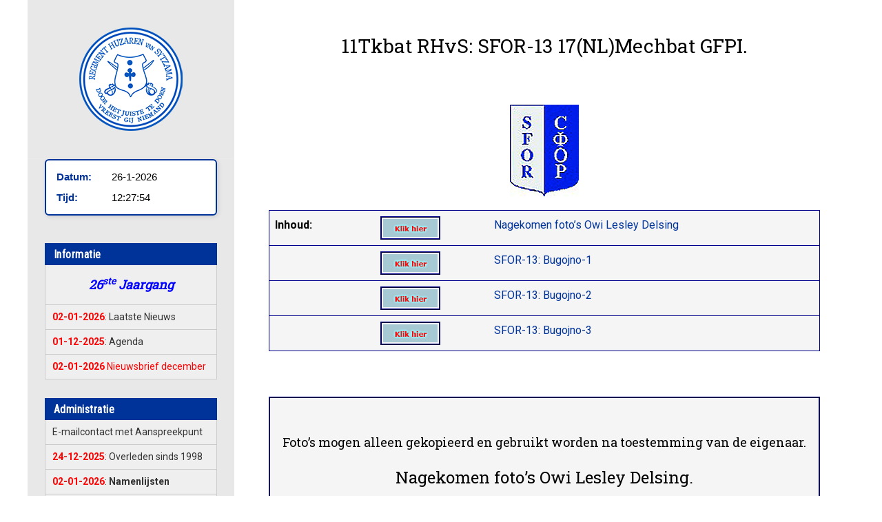

--- FILE ---
content_type: text/html; charset=UTF-8
request_url: https://www.sytzama.nl/11tkbat-rhvs-sfor-13-17nlmechbat-gfpi/
body_size: 32269
content:

<!DOCTYPE html>
<html lang="nl-NL">
<head>
		<meta charset="UTF-8" />
	<meta http-equiv="X-UA-Compatible" content="IE=edge">
	<meta name="viewport" content="width=device-width, initial-scale=1.0" />
	<link rel="profile" href="http://gmpg.org/xfn/11" />
	<link rel="pingback" href="https://www.sytzama.nl/xmlrpc.php" />
	<title>11Tkbat RHvS: SFOR-13 17(NL)Mechbat GFPI. &#8211; Sytzama.nl</title>
<meta name='robots' content='max-image-preview:large' />
<script type="text/javascript">
/* <![CDATA[ */
window.koko_analytics = {"url":"https:\/\/www.sytzama.nl\/wp-admin\/admin-ajax.php?action=koko_analytics_collect","site_url":"https:\/\/www.sytzama.nl","post_id":7610,"path":"\/11tkbat-rhvs-sfor-13-17nlmechbat-gfpi\/","method":"fingerprint","use_cookie":false};
/* ]]> */
</script>
<link rel='dns-prefetch' href='//fonts.googleapis.com' />
<link rel="alternate" type="application/rss+xml" title="Sytzama.nl &raquo; feed" href="https://www.sytzama.nl/feed/" />
<link rel="alternate" type="application/rss+xml" title="Sytzama.nl &raquo; reacties feed" href="https://www.sytzama.nl/comments/feed/" />
<link rel="alternate" title="oEmbed (JSON)" type="application/json+oembed" href="https://www.sytzama.nl/wp-json/oembed/1.0/embed?url=https%3A%2F%2Fwww.sytzama.nl%2F11tkbat-rhvs-sfor-13-17nlmechbat-gfpi%2F" />
<link rel="alternate" title="oEmbed (XML)" type="text/xml+oembed" href="https://www.sytzama.nl/wp-json/oembed/1.0/embed?url=https%3A%2F%2Fwww.sytzama.nl%2F11tkbat-rhvs-sfor-13-17nlmechbat-gfpi%2F&#038;format=xml" />
<style id='wp-img-auto-sizes-contain-inline-css' type='text/css'>
img:is([sizes=auto i],[sizes^="auto," i]){contain-intrinsic-size:3000px 1500px}
/*# sourceURL=wp-img-auto-sizes-contain-inline-css */
</style>
<style id='wp-emoji-styles-inline-css' type='text/css'>

	img.wp-smiley, img.emoji {
		display: inline !important;
		border: none !important;
		box-shadow: none !important;
		height: 1em !important;
		width: 1em !important;
		margin: 0 0.07em !important;
		vertical-align: -0.1em !important;
		background: none !important;
		padding: 0 !important;
	}
/*# sourceURL=wp-emoji-styles-inline-css */
</style>
<style id='wp-block-library-inline-css' type='text/css'>
:root{--wp-block-synced-color:#7a00df;--wp-block-synced-color--rgb:122,0,223;--wp-bound-block-color:var(--wp-block-synced-color);--wp-editor-canvas-background:#ddd;--wp-admin-theme-color:#007cba;--wp-admin-theme-color--rgb:0,124,186;--wp-admin-theme-color-darker-10:#006ba1;--wp-admin-theme-color-darker-10--rgb:0,107,160.5;--wp-admin-theme-color-darker-20:#005a87;--wp-admin-theme-color-darker-20--rgb:0,90,135;--wp-admin-border-width-focus:2px}@media (min-resolution:192dpi){:root{--wp-admin-border-width-focus:1.5px}}.wp-element-button{cursor:pointer}:root .has-very-light-gray-background-color{background-color:#eee}:root .has-very-dark-gray-background-color{background-color:#313131}:root .has-very-light-gray-color{color:#eee}:root .has-very-dark-gray-color{color:#313131}:root .has-vivid-green-cyan-to-vivid-cyan-blue-gradient-background{background:linear-gradient(135deg,#00d084,#0693e3)}:root .has-purple-crush-gradient-background{background:linear-gradient(135deg,#34e2e4,#4721fb 50%,#ab1dfe)}:root .has-hazy-dawn-gradient-background{background:linear-gradient(135deg,#faaca8,#dad0ec)}:root .has-subdued-olive-gradient-background{background:linear-gradient(135deg,#fafae1,#67a671)}:root .has-atomic-cream-gradient-background{background:linear-gradient(135deg,#fdd79a,#004a59)}:root .has-nightshade-gradient-background{background:linear-gradient(135deg,#330968,#31cdcf)}:root .has-midnight-gradient-background{background:linear-gradient(135deg,#020381,#2874fc)}:root{--wp--preset--font-size--normal:16px;--wp--preset--font-size--huge:42px}.has-regular-font-size{font-size:1em}.has-larger-font-size{font-size:2.625em}.has-normal-font-size{font-size:var(--wp--preset--font-size--normal)}.has-huge-font-size{font-size:var(--wp--preset--font-size--huge)}.has-text-align-center{text-align:center}.has-text-align-left{text-align:left}.has-text-align-right{text-align:right}.has-fit-text{white-space:nowrap!important}#end-resizable-editor-section{display:none}.aligncenter{clear:both}.items-justified-left{justify-content:flex-start}.items-justified-center{justify-content:center}.items-justified-right{justify-content:flex-end}.items-justified-space-between{justify-content:space-between}.screen-reader-text{border:0;clip-path:inset(50%);height:1px;margin:-1px;overflow:hidden;padding:0;position:absolute;width:1px;word-wrap:normal!important}.screen-reader-text:focus{background-color:#ddd;clip-path:none;color:#444;display:block;font-size:1em;height:auto;left:5px;line-height:normal;padding:15px 23px 14px;text-decoration:none;top:5px;width:auto;z-index:100000}html :where(.has-border-color){border-style:solid}html :where([style*=border-top-color]){border-top-style:solid}html :where([style*=border-right-color]){border-right-style:solid}html :where([style*=border-bottom-color]){border-bottom-style:solid}html :where([style*=border-left-color]){border-left-style:solid}html :where([style*=border-width]){border-style:solid}html :where([style*=border-top-width]){border-top-style:solid}html :where([style*=border-right-width]){border-right-style:solid}html :where([style*=border-bottom-width]){border-bottom-style:solid}html :where([style*=border-left-width]){border-left-style:solid}html :where(img[class*=wp-image-]){height:auto;max-width:100%}:where(figure){margin:0 0 1em}html :where(.is-position-sticky){--wp-admin--admin-bar--position-offset:var(--wp-admin--admin-bar--height,0px)}@media screen and (max-width:600px){html :where(.is-position-sticky){--wp-admin--admin-bar--position-offset:0px}}

/*# sourceURL=wp-block-library-inline-css */
</style><style id='global-styles-inline-css' type='text/css'>
:root{--wp--preset--aspect-ratio--square: 1;--wp--preset--aspect-ratio--4-3: 4/3;--wp--preset--aspect-ratio--3-4: 3/4;--wp--preset--aspect-ratio--3-2: 3/2;--wp--preset--aspect-ratio--2-3: 2/3;--wp--preset--aspect-ratio--16-9: 16/9;--wp--preset--aspect-ratio--9-16: 9/16;--wp--preset--color--black: #000000;--wp--preset--color--cyan-bluish-gray: #abb8c3;--wp--preset--color--white: #ffffff;--wp--preset--color--pale-pink: #f78da7;--wp--preset--color--vivid-red: #cf2e2e;--wp--preset--color--luminous-vivid-orange: #ff6900;--wp--preset--color--luminous-vivid-amber: #fcb900;--wp--preset--color--light-green-cyan: #7bdcb5;--wp--preset--color--vivid-green-cyan: #00d084;--wp--preset--color--pale-cyan-blue: #8ed1fc;--wp--preset--color--vivid-cyan-blue: #0693e3;--wp--preset--color--vivid-purple: #9b51e0;--wp--preset--gradient--vivid-cyan-blue-to-vivid-purple: linear-gradient(135deg,rgb(6,147,227) 0%,rgb(155,81,224) 100%);--wp--preset--gradient--light-green-cyan-to-vivid-green-cyan: linear-gradient(135deg,rgb(122,220,180) 0%,rgb(0,208,130) 100%);--wp--preset--gradient--luminous-vivid-amber-to-luminous-vivid-orange: linear-gradient(135deg,rgb(252,185,0) 0%,rgb(255,105,0) 100%);--wp--preset--gradient--luminous-vivid-orange-to-vivid-red: linear-gradient(135deg,rgb(255,105,0) 0%,rgb(207,46,46) 100%);--wp--preset--gradient--very-light-gray-to-cyan-bluish-gray: linear-gradient(135deg,rgb(238,238,238) 0%,rgb(169,184,195) 100%);--wp--preset--gradient--cool-to-warm-spectrum: linear-gradient(135deg,rgb(74,234,220) 0%,rgb(151,120,209) 20%,rgb(207,42,186) 40%,rgb(238,44,130) 60%,rgb(251,105,98) 80%,rgb(254,248,76) 100%);--wp--preset--gradient--blush-light-purple: linear-gradient(135deg,rgb(255,206,236) 0%,rgb(152,150,240) 100%);--wp--preset--gradient--blush-bordeaux: linear-gradient(135deg,rgb(254,205,165) 0%,rgb(254,45,45) 50%,rgb(107,0,62) 100%);--wp--preset--gradient--luminous-dusk: linear-gradient(135deg,rgb(255,203,112) 0%,rgb(199,81,192) 50%,rgb(65,88,208) 100%);--wp--preset--gradient--pale-ocean: linear-gradient(135deg,rgb(255,245,203) 0%,rgb(182,227,212) 50%,rgb(51,167,181) 100%);--wp--preset--gradient--electric-grass: linear-gradient(135deg,rgb(202,248,128) 0%,rgb(113,206,126) 100%);--wp--preset--gradient--midnight: linear-gradient(135deg,rgb(2,3,129) 0%,rgb(40,116,252) 100%);--wp--preset--font-size--small: 13px;--wp--preset--font-size--medium: 20px;--wp--preset--font-size--large: 36px;--wp--preset--font-size--x-large: 42px;--wp--preset--spacing--20: 0.44rem;--wp--preset--spacing--30: 0.67rem;--wp--preset--spacing--40: 1rem;--wp--preset--spacing--50: 1.5rem;--wp--preset--spacing--60: 2.25rem;--wp--preset--spacing--70: 3.38rem;--wp--preset--spacing--80: 5.06rem;--wp--preset--shadow--natural: 6px 6px 9px rgba(0, 0, 0, 0.2);--wp--preset--shadow--deep: 12px 12px 50px rgba(0, 0, 0, 0.4);--wp--preset--shadow--sharp: 6px 6px 0px rgba(0, 0, 0, 0.2);--wp--preset--shadow--outlined: 6px 6px 0px -3px rgb(255, 255, 255), 6px 6px rgb(0, 0, 0);--wp--preset--shadow--crisp: 6px 6px 0px rgb(0, 0, 0);}:where(.is-layout-flex){gap: 0.5em;}:where(.is-layout-grid){gap: 0.5em;}body .is-layout-flex{display: flex;}.is-layout-flex{flex-wrap: wrap;align-items: center;}.is-layout-flex > :is(*, div){margin: 0;}body .is-layout-grid{display: grid;}.is-layout-grid > :is(*, div){margin: 0;}:where(.wp-block-columns.is-layout-flex){gap: 2em;}:where(.wp-block-columns.is-layout-grid){gap: 2em;}:where(.wp-block-post-template.is-layout-flex){gap: 1.25em;}:where(.wp-block-post-template.is-layout-grid){gap: 1.25em;}.has-black-color{color: var(--wp--preset--color--black) !important;}.has-cyan-bluish-gray-color{color: var(--wp--preset--color--cyan-bluish-gray) !important;}.has-white-color{color: var(--wp--preset--color--white) !important;}.has-pale-pink-color{color: var(--wp--preset--color--pale-pink) !important;}.has-vivid-red-color{color: var(--wp--preset--color--vivid-red) !important;}.has-luminous-vivid-orange-color{color: var(--wp--preset--color--luminous-vivid-orange) !important;}.has-luminous-vivid-amber-color{color: var(--wp--preset--color--luminous-vivid-amber) !important;}.has-light-green-cyan-color{color: var(--wp--preset--color--light-green-cyan) !important;}.has-vivid-green-cyan-color{color: var(--wp--preset--color--vivid-green-cyan) !important;}.has-pale-cyan-blue-color{color: var(--wp--preset--color--pale-cyan-blue) !important;}.has-vivid-cyan-blue-color{color: var(--wp--preset--color--vivid-cyan-blue) !important;}.has-vivid-purple-color{color: var(--wp--preset--color--vivid-purple) !important;}.has-black-background-color{background-color: var(--wp--preset--color--black) !important;}.has-cyan-bluish-gray-background-color{background-color: var(--wp--preset--color--cyan-bluish-gray) !important;}.has-white-background-color{background-color: var(--wp--preset--color--white) !important;}.has-pale-pink-background-color{background-color: var(--wp--preset--color--pale-pink) !important;}.has-vivid-red-background-color{background-color: var(--wp--preset--color--vivid-red) !important;}.has-luminous-vivid-orange-background-color{background-color: var(--wp--preset--color--luminous-vivid-orange) !important;}.has-luminous-vivid-amber-background-color{background-color: var(--wp--preset--color--luminous-vivid-amber) !important;}.has-light-green-cyan-background-color{background-color: var(--wp--preset--color--light-green-cyan) !important;}.has-vivid-green-cyan-background-color{background-color: var(--wp--preset--color--vivid-green-cyan) !important;}.has-pale-cyan-blue-background-color{background-color: var(--wp--preset--color--pale-cyan-blue) !important;}.has-vivid-cyan-blue-background-color{background-color: var(--wp--preset--color--vivid-cyan-blue) !important;}.has-vivid-purple-background-color{background-color: var(--wp--preset--color--vivid-purple) !important;}.has-black-border-color{border-color: var(--wp--preset--color--black) !important;}.has-cyan-bluish-gray-border-color{border-color: var(--wp--preset--color--cyan-bluish-gray) !important;}.has-white-border-color{border-color: var(--wp--preset--color--white) !important;}.has-pale-pink-border-color{border-color: var(--wp--preset--color--pale-pink) !important;}.has-vivid-red-border-color{border-color: var(--wp--preset--color--vivid-red) !important;}.has-luminous-vivid-orange-border-color{border-color: var(--wp--preset--color--luminous-vivid-orange) !important;}.has-luminous-vivid-amber-border-color{border-color: var(--wp--preset--color--luminous-vivid-amber) !important;}.has-light-green-cyan-border-color{border-color: var(--wp--preset--color--light-green-cyan) !important;}.has-vivid-green-cyan-border-color{border-color: var(--wp--preset--color--vivid-green-cyan) !important;}.has-pale-cyan-blue-border-color{border-color: var(--wp--preset--color--pale-cyan-blue) !important;}.has-vivid-cyan-blue-border-color{border-color: var(--wp--preset--color--vivid-cyan-blue) !important;}.has-vivid-purple-border-color{border-color: var(--wp--preset--color--vivid-purple) !important;}.has-vivid-cyan-blue-to-vivid-purple-gradient-background{background: var(--wp--preset--gradient--vivid-cyan-blue-to-vivid-purple) !important;}.has-light-green-cyan-to-vivid-green-cyan-gradient-background{background: var(--wp--preset--gradient--light-green-cyan-to-vivid-green-cyan) !important;}.has-luminous-vivid-amber-to-luminous-vivid-orange-gradient-background{background: var(--wp--preset--gradient--luminous-vivid-amber-to-luminous-vivid-orange) !important;}.has-luminous-vivid-orange-to-vivid-red-gradient-background{background: var(--wp--preset--gradient--luminous-vivid-orange-to-vivid-red) !important;}.has-very-light-gray-to-cyan-bluish-gray-gradient-background{background: var(--wp--preset--gradient--very-light-gray-to-cyan-bluish-gray) !important;}.has-cool-to-warm-spectrum-gradient-background{background: var(--wp--preset--gradient--cool-to-warm-spectrum) !important;}.has-blush-light-purple-gradient-background{background: var(--wp--preset--gradient--blush-light-purple) !important;}.has-blush-bordeaux-gradient-background{background: var(--wp--preset--gradient--blush-bordeaux) !important;}.has-luminous-dusk-gradient-background{background: var(--wp--preset--gradient--luminous-dusk) !important;}.has-pale-ocean-gradient-background{background: var(--wp--preset--gradient--pale-ocean) !important;}.has-electric-grass-gradient-background{background: var(--wp--preset--gradient--electric-grass) !important;}.has-midnight-gradient-background{background: var(--wp--preset--gradient--midnight) !important;}.has-small-font-size{font-size: var(--wp--preset--font-size--small) !important;}.has-medium-font-size{font-size: var(--wp--preset--font-size--medium) !important;}.has-large-font-size{font-size: var(--wp--preset--font-size--large) !important;}.has-x-large-font-size{font-size: var(--wp--preset--font-size--x-large) !important;}
/*# sourceURL=global-styles-inline-css */
</style>

<style id='classic-theme-styles-inline-css' type='text/css'>
/*! This file is auto-generated */
.wp-block-button__link{color:#fff;background-color:#32373c;border-radius:9999px;box-shadow:none;text-decoration:none;padding:calc(.667em + 2px) calc(1.333em + 2px);font-size:1.125em}.wp-block-file__button{background:#32373c;color:#fff;text-decoration:none}
/*# sourceURL=/wp-includes/css/classic-themes.min.css */
</style>
<link rel='stylesheet' id='parent-style-css' href='https://www.sytzama.nl/wp-content/themes/flat/style.css?ver=b0aa9e5b500e97db4149dc743419cc6f' media='all' />
<link rel='stylesheet' id='child-style-css' href='https://www.sytzama.nl/wp-content/themes/flat-child-sytzama/style.css?ver=1.0.0' media='all' />
<link rel='stylesheet' id='flat-fonts-css' href='//fonts.googleapis.com/css?family=Amatic+SC%7CRoboto:400,700%7CRoboto+Slab%7CRoboto+Condensed' media='all' />
<link rel='stylesheet' id='flat-theme-css' href='https://www.sytzama.nl/wp-content/themes/flat/assets/css/flat.min.css?ver=1.7.11' media='all' />
<link rel='stylesheet' id='flat-style-css' href='https://www.sytzama.nl/wp-content/themes/flat-child-sytzama/style.css?ver=b0aa9e5b500e97db4149dc743419cc6f' media='all' />
<link rel='stylesheet' id='slb_core-css' href='https://www.sytzama.nl/wp-content/plugins/simple-lightbox/client/css/app.css?ver=2.9.4' media='all' />
<link rel='stylesheet' id='tablepress-default-css' href='https://www.sytzama.nl/wp-content/tablepress-combined.min.css?ver=19' media='all' />
<!--n2css--><!--n2js--><script type="text/javascript" src="https://www.sytzama.nl/wp-includes/js/jquery/jquery.min.js?ver=3.7.1" id="jquery-core-js"></script>
<script type="text/javascript" src="https://www.sytzama.nl/wp-includes/js/jquery/jquery-migrate.min.js?ver=3.4.1" id="jquery-migrate-js"></script>
<script type="text/javascript" src="https://www.sytzama.nl/wp-content/themes/flat/assets/js/flat.min.js?ver=1.7.11" id="flat-js-js"></script>
<!--[if lt IE 9]>
<script type="text/javascript" src="https://www.sytzama.nl/wp-content/themes/flat/assets/js/html5shiv.min.js?ver=3.7.2" id="html5shiv-js"></script>
<![endif]-->
<link rel="https://api.w.org/" href="https://www.sytzama.nl/wp-json/" /><link rel="alternate" title="JSON" type="application/json" href="https://www.sytzama.nl/wp-json/wp/v2/pages/7610" /><link rel="EditURI" type="application/rsd+xml" title="RSD" href="https://www.sytzama.nl/xmlrpc.php?rsd" />

<link rel="canonical" href="https://www.sytzama.nl/11tkbat-rhvs-sfor-13-17nlmechbat-gfpi/" />
<link rel='shortlink' href='https://www.sytzama.nl/?p=7610' />
<link type="image/x-icon" href="https://www.sytzama.nl/wp-content/uploads/2019/10/favicon.png" rel="shortcut icon"><style type="text/css">#page:before, .sidebar-offcanvas, #secondary { background-color: #e8e8e8; }@media (max-width: 1199px) { #page &gt; .container { background-color: #e8e8e8; } }</style><style type="text/css">#masthead .site-title {font-family:Amatic SC}body {font-family:Roboto }h1,h2,h3,h4,h5,h6 {font-family:Roboto Slab}#masthead .site-description, .hentry .entry-meta {font-family:Roboto Condensed}</style>		<style type="text/css" id="wp-custom-css">
			/* =============================================
   ALGEMENE STIJLEN
   ============================================= */

/* --- Afbeeldingen --- */
img {
    display: block;
    margin: auto;
    width: 100%;
    height: auto;
    border: 1px ridge black;
}
/* Logo in de header zonder rand */
#masthead .display-logo img {
    border: 0;
}

/* --- Links --- */
a {
    text-decoration: none;
}
a:link {
    color: #003399;
}
a:visited {
    color: green;
}
a:active {
    color: silver;
}
a:hover {
    color: red;
}

/* --- Achtergrond body --- */
body.custom-background {
    background-repeat: no-repeat;
    background-attachment: fixed;
}

/* --- Containers --- */
.footer, .nbkop {
    text-align: center;
    padding: 4px;
    border: 4px ridge gray;
}
.footer {
    color: white;
    background-color: #003399;
}
.nbkop {
    color: #003399;
    background-color: #ff9966;
}

/* =============================================
   TABELLEN
   ============================================= */

/* --- Globale tabelstijlen --- */
table {
    width: 100%;
    border-collapse: collapse !important;
    margin: 20px auto;
    background-color: #f5f5f5;
    border: 2px ridge darkblue;
    /* Alleen horizontale lijnen zichtbaar */
    border-left: none;
    border-right: none;
}

/* --- Kop- en datacellen --- */
table {
    border: 1px solid darkblue !important; /* Buitenrand van de hele tabel */
    border-collapse: collapse; /* Zorgt dat randen netjes aansluiten */
}
table th, table td {
    border-top: 1px solid darkblue !important;
    border-bottom: 1px solid darkblue !important;
    border-left: none !important;
    border-right: none !important;
    padding: 8px;
    text-align: left;
    vertical-align: top;
}

/* --- Afbeeldingen in tabellen --- */
table td img {
    width: 100%;
    height: auto;
    max-width: 100%;
    border: 2px ridge darkblue;
    padding: 2px;
}

/* --- Fototab container --- */
.fototab {
    max-width: 1030px;
    margin: 20px auto;
    padding: 15px;
    background-color: #f5f5f5;
    border: 2px ridge darkblue;
}

/* --- Tabellen in fototab, bg en txtf85 containers --- */
.fototab table, .bg table, .txtf85 table {
    border: 2px ridge darkblue;
    background-color: #f5f5f5;
}

/* --- Titel binnen fototab, bg en txtf85 --- */
.fototab h3.page-title, .bg h3, .txtf85 h3 {
    text-align: center;
    padding: 10px;
    margin-bottom: 15px;
    background-color: #ffffff;
    border: 2px ridge darkblue;
    border-radius: 4px;
    color: #003399;
    font-size: 2em;
    font-weight: bold;
}

/* --- Footer consistent --- */
.footer {
    margin-top: 20px;
    color: white;
    background-color: #003399;
    padding: 10px;
    border: 2px ridge gray;
}

/* =============================================
   KLEURKLASSEN VOOR TEKST
   ============================================= */

/* --- Rood, normaal en vet --- */
.rood {
    color: red;
    font-weight: normal;
}
.rood-bold {
    color: red;
    font-weight: bold;
}

/* --- Blauw, normaal en vet --- */
.blauw {
    color: blue;
    font-weight: normal;
}
.blauw-bold {
    color: blue;
    font-weight: bold;
}

/* =============================================
   RESPONSIVE DESIGN
   ============================================= */

/* --- Tabellen op kleine schermen --- */
@media (max-width: 768px) {
    table, thead, tbody, th, td, tr {
        display: block;
        width: 100%;
    }
    /* Zorg dat de tabelranden ook op kleine schermen consistent zijn */
    table {
        border: none;
    }
    table th, table td {
        border: none;
        border-bottom: 1px solid darkblue;
    }
}
/* =============================================
   OVERRIDE VOOR FOTOTAB-GALLERY
   ============================================= */

/* Container van de gallery: zorgt dat het blok zelf gecentreerd staat */
.fototab-gallery {
    text-align: center; /* centreert alle inline-block elementen binnen dit kader */
}

/* Gallery zelf: inline-block zodat hij niet 100% breed is */
.fototab-gallery .gallery {
    display: inline-block; /* maakt centreren mogelijk */
    width: auto !important; /* voorkomt dat WP de gallery 100% breed maakt */
    text-align: center;     /* centreert de gallery-items binnen dit blok */
}

/* Gallery-items: overschrijft WordPress floats en vaste breedtes */
.fototab-gallery .gallery-item {
    float: none !important;        /* haalt standaard float: left weg */
    display: inline-block !important; /* zet items naast elkaar, zodat centreren werkt */
    width: auto !important;        /* voorkomt geforceerde kolombreedte */
    vertical-align: top;           /* nette uitlijning van de bovenkant */
    margin: 5px;                   /* optioneel: ruimte tussen foto's */
}

/* =============================================
   OVERRIDE VOOR FOTOTAB-GALLERY
   ============================================= */

/* Container van de gallery: rand + centrering */
.fototab-gallery {
    border: 1px solid #e0e0e0;   /* lichte grijze rand */
    border-radius: 8px;          /* afgeronde hoeken */
    padding: 20px;               /* ruimte binnen het kader */
    max-width: 900px;            /* maximale breedte */
    width: 100%;                 /* vult de container */
    box-sizing: border-box;      /* padding telt mee in breedte */
    text-align: center;          /* centreert de gallery als geheel */
}

/* Gallery zelf: inline-block zodat hij niet 100% breed is */
.fototab-gallery .gallery {
    display: inline-block;       /* maakt centreren mogelijk */
    width: auto !important;      /* voorkomt dat WP de gallery 100% breed maakt */
    text-align: center;          /* centreert de gallery-items binnen dit blok */
}

/* Gallery-items: overschrijft WordPress floats en vaste breedtes */
.fototab-gallery .gallery-item {
    float: none !important;          /* haalt standaard float: left weg */
    display: inline-block !important;/* zet items naast elkaar */
    width: auto !important;          /* voorkomt geforceerde kolombreedte */
    vertical-align: top;             /* nette uitlijning van de bovenkant */
    margin: 5px;                     /* optioneel: ruimte tussen foto's */
}

/* Afbeeldingen binnen de gallery: override van globale img-regel */
.fototab-gallery .gallery img {
    width: auto !important;          /* voorkomt 100% breedte uit globale img-stijl */
    max-width: 100%;                 /* blijft wel responsive */
    display: inline-block !important;/* inline zodat centreren werkt */
    margin: 0;                       /* geen automatische marge */
    border: none;                    /* rand weghalen, optioneel */
}

/* =============================================
   PRINTVRIENDELIJKE VARIANT VOOR ARCHIEF/PDF
   ============================================= */
@media print {
    .fototab-gallery {
        border: none;        /* geen rand bij print */
        padding: 0;          /* compacter */
    }
    .fototab-gallery .gallery {
        text-align: center;  /* blijft gecentreerd bij print */
    }
    .fototab-gallery .gallery img {
        margin: 2px;         /* kleine marge tussen foto's */
        border: none;        /* geen randen rond foto's */
        max-width: 45%;      /* twee kolommen naast elkaar bij print */
    }
}


/* =============================================
   CLOCK WIDGET - LABELS LINKS, WAARDEN UITGELIJND
   ============================================= */

/* Clock widget container */

/* Clock widget container */
#secondary .widget .clock-widget {
    display: grid;
    grid-template-columns: 80px auto; /* Labels links, waarden rechts */
    grid-row-gap: 6px;
    background: #fff;
    border: 2px solid #003399;
    border-radius: 6px;
    padding: 12px 15px;
    margin: 0 auto 20px;
    max-width: 250px; /* Breedte gelijk aan andere widgets */
    font-family: Verdana, sans-serif;
    font-size: 15px;
    color: #000;
    box-shadow: 2px 2px 6px rgba(0,0,0,0.1);
}

/* Labels links */
.clock-label {
    font-weight: bold;
    color: #003399;
    text-align: left;
}

/* Waarden rechts */
.clock-value {
    color: #000;
    text-align: left;
}

/* Responsive fix */
@media (max-width: 768px) {
    #secondary .widget .clock-widget {
        max-width: 100%;
    }
}
		</style>
			</head>

<body class="wp-singular page-template-default page page-id-7610 wp-theme-flat wp-child-theme-flat-child-sytzama" itemscope itemtype="http://schema.org/WebPage">
<div id="page">
	<div class="container">
		<div class="row row-offcanvas row-offcanvas-left">
			<div id="secondary" class="col-lg-3">
								<header id="masthead" class="site-header" role="banner">
										<div class="hgroup">
						<h1 class="site-title display-logo"><a href="https://www.sytzama.nl/" title="Sytzama.nl" rel="home"><img itemprop="primaryImageofPage" alt="Sytzama.nl" src="https://www.sytzama.nl/wp-content/uploads/2020/10/logo.png" /></a></h1>					</div>
					<button type="button" class="btn btn-link hidden-lg toggle-sidebar" data-toggle="offcanvas" aria-label="Sidebar"><i class="fa fa-gear"></i></button>
					<button type="button" class="btn btn-link hidden-lg toggle-navigation" aria-label="Navigation Menu"><i class="fa fa-bars"></i></button>
					<nav id="site-navigation" class="navigation main-navigation" role="navigation">
											</nav>
									</header>
				
				<div class="sidebar-offcanvas">
					<div id="main-sidebar" class="widget-area" role="complementary">
											<aside id="custom_html-2" class="widget_text widget widget_custom_html">
						<h3 class='widget-title'>Datum &#038; Tijd</h3>
<div class="textwidget custom-html-widget"><div class="clock-widget">
	<span class="clock-label">Datum:</span>
	<span class="clock-value" 	id="datetime"></span>
	<span class="clock-label">Tijd:</span>
	<span class="clock-value" 	id="clock"></span>
</div>

<script>
    function updateClock() {
        const now = new Date();
        document.getElementById("clock").textContent =
            now.toLocaleTimeString("nl-NL");
        document.getElementById("datetime").textContent =
            now.toLocaleDateString("nl-NL");
    }
    setInterval(updateClock, 1000);
    updateClock();
</script>
</div>					</aside>
					<aside id="nav_menu-3" class="widget widget_nav_menu">
						<h3 class='widget-title'>Informatie</h3>
<div class="menu-informatie-container"><ul id="menu-informatie" class="menu"><li id="menu-item-30807" class="menu-item menu-item-type-post_type menu-item-object-page menu-item-30807"><a href="https://www.sytzama.nl/rhvs-laatste-nieuws/"><h4 style="text-align: center;"><span class="blauw"><i><b>26<sup>ste</sup> Jaargang</b></i></span></h4></a></li>
<li id="menu-item-12621" class="menu-item menu-item-type-post_type menu-item-object-page menu-item-12621"><a href="https://www.sytzama.nl/rhvs-laatste-nieuws/"><span class="rood"><b>02-01-2026</b></span>:  Laatste Nieuws</a></li>
<li id="menu-item-12624" class="menu-item menu-item-type-post_type menu-item-object-page menu-item-12624"><a href="https://www.sytzama.nl/rhvs-agenda/"><span class="rood"><b>01-12-2025</b></span>: Agenda</a></li>
<li id="menu-item-41283" class="menu-item menu-item-type-post_type menu-item-object-page menu-item-41283"><a href="https://www.sytzama.nl/nieuwsbrief-dec-2025/"><span class=rood><strong>02-01-2026</strong> Nieuwsbrief december</span></a></li>
</ul></div>					</aside>
					<aside id="nav_menu-30" class="widget widget_nav_menu">
						<h3 class='widget-title'>Administratie</h3>
<div class="menu-administratie-container"><ul id="menu-administratie" class="menu"><li id="menu-item-31710" class="menu-item menu-item-type-custom menu-item-object-custom menu-item-31710"><a href="mailto:ra@sytzama.nl?subject=info%20via%20website">E-mailcontact met Aanspreekpunt</a></li>
<li id="menu-item-35880" class="menu-item menu-item-type-post_type menu-item-object-page menu-item-35880"><a href="https://www.sytzama.nl/rhvs-overleden-regimentsgenoten-en-sympathisanten-vanaf-1998/"><span class="rood"><b>24-12-2025</b></span>:   Overleden sinds 1998</a></li>
<li id="menu-item-31945" class="menu-item menu-item-type-post_type menu-item-object-page menu-item-31945"><a href="https://www.sytzama.nl/rhvs-namenlijsten-sub-menu/"><span class="rood"><b>02-01-2026</b></span>:  <span class="note2"><b>Namenlijsten</b></span></a></li>
<li id="menu-item-31706" class="menu-item menu-item-type-post_type menu-item-object-page menu-item-31706"><a href="https://www.sytzama.nl/rhvs-informatie-adressen/">02-12-2024: Informatie-adressen</a></li>
<li id="menu-item-31704" class="menu-item menu-item-type-post_type menu-item-object-page menu-item-31704"><a href="https://www.sytzama.nl/rhvs-oproep-aan-oud-gedienden-rhvs/">Aanmeldformulier</a></li>
<li id="menu-item-31705" class="menu-item menu-item-type-post_type menu-item-object-page menu-item-31705"><a href="https://www.sytzama.nl/rhvs-adreswijziging-regimentsgenoten/">Adreswijzigingsformulier</a></li>
<li id="menu-item-36772" class="menu-item menu-item-type-custom menu-item-object-custom menu-item-36772"><a href="https://www.sytzama.nl/stichting-rhvs-nieuws-van-uw-voorzitter/#donatie">Donatie</a></li>
<li id="menu-item-31707" class="menu-item menu-item-type-post_type menu-item-object-page menu-item-31707"><a href="https://www.sytzama.nl/rhvs-privacy/">St. RHvS: Privacy</a></li>
<li id="menu-item-31708" class="menu-item menu-item-type-post_type menu-item-object-page menu-item-31708"><a href="https://www.sytzama.nl/werking-website/">Werking Website</a></li>
</ul></div>					</aside>
					<aside id="nav_menu-28" class="widget widget_nav_menu">
						<h3 class='widget-title'>Webshop St. RHvS</h3>
<div class="menu-webshop-st-rhvs-container"><ul id="menu-webshop-st-rhvs" class="menu"><li id="menu-item-31701" class="menu-item menu-item-type-post_type menu-item-object-page menu-item-31701"><a href="https://www.sytzama.nl/st-rhvs-webshop/">22-04-2025: Poloshirt en Cap</a></li>
<li id="menu-item-31700" class="menu-item menu-item-type-post_type menu-item-object-page menu-item-31700"><a href="https://www.sytzama.nl/st-rhvs-webshop-nieuws/">13-01-2024: Nieuws-XII</a></li>
</ul></div>					</aside>
					<aside id="nav_menu-14" class="widget widget_nav_menu">
						<h3 class='widget-title'>Veteranen</h3>
<div class="menu-veteranen-container"><ul id="menu-veteranen" class="menu"><li id="menu-item-29922" class="menu-item menu-item-type-post_type menu-item-object-page menu-item-29922"><a href="https://www.sytzama.nl/veteranen-acute-hulp/"><span class="rood"><b>Acute hulp en noodopvang</b></span> (24/7)</a></li>
<li id="menu-item-31977" class="menu-item menu-item-type-custom menu-item-object-custom menu-item-31977"><a href="https://www.nlveteraneninstituut.nl/">Veteraneninstituut</a></li>
<li id="menu-item-36975" class="menu-item menu-item-type-custom menu-item-object-custom menu-item-36975"><a href="https://veteranenanjer.nl/">De Voertuig Anjer voor op voertuigennu te bestellen op de webshop</a></li>
</ul></div>					</aside>
					<aside id="nav_menu-10" class="widget widget_nav_menu">
						<h3 class='widget-title'>Uitnodigingen en informatie</h3>
<div class="menu-uitnodigingen-en-informatie-container"><ul id="menu-uitnodigingen-en-informatie" class="menu"><li id="menu-item-39518" class="menu-item menu-item-type-post_type menu-item-object-page menu-item-39518"><a href="https://www.sytzama.nl/rhvs-agenda/">Zie: St. RHvS: Agenda.</a></li>
<li id="menu-item-40930" class="menu-item menu-item-type-post_type menu-item-object-page menu-item-40930"><a href="https://www.sytzama.nl/11tkbat-rhvs-reunie-uitnodiging/">11Tkbat RHvS: Reünie Uitnodiging.</a></li>
</ul></div>					</aside>
					<aside id="nav_menu-5" class="widget widget_nav_menu">
						<h3 class='widget-title'>Fotoreportages</h3>
<div class="menu-fotoreportages-container"><ul id="menu-fotoreportages" class="menu"><li id="menu-item-41047" class="menu-item menu-item-type-post_type menu-item-object-page menu-item-41047"><a href="https://www.sytzama.nl/diner-de-corps-rhvs-05-september-2025/">Diner de Corps RHvS 05 september 2025</a></li>
<li id="menu-item-29864" class="menu-item menu-item-type-post_type menu-item-object-page menu-item-29864"><a href="https://www.sytzama.nl/43tkbat-rhvs-reunie-fotos/">15-08-2025:  43Tkbat Reünie  2025</a></li>
<li id="menu-item-29873" class="menu-item menu-item-type-post_type menu-item-object-page menu-item-29873"><a href="https://www.sytzama.nl/cavalerie-dodenherdenking-fotos/">08-06-2025:  Cavalerie: Dodenherdenking 2025</a></li>
<li id="menu-item-29863" class="menu-item menu-item-type-post_type menu-item-object-page menu-item-29863"><a href="https://www.sytzama.nl/1rh-dodenherdenking-voorthuizen-fotos/">26-05-2025:  1RH DH Voorthuizen  2025</a></li>
<li id="menu-item-29862" class="menu-item menu-item-type-post_type menu-item-object-page menu-item-29862"><a href="https://www.sytzama.nl/11tkbat-rhvs-reunie-fotos/">10-01-2025: 11Tkbat Reünie 2025</a></li>
<li id="menu-item-34626" class="menu-item menu-item-type-post_type menu-item-object-page menu-item-34626"><a href="https://www.sytzama.nl/rhpca-commando-overdracht/">RHPCA CO</a></li>
</ul></div>					</aside>
					<aside id="nav_menu-22" class="widget widget_nav_menu">
						<h3 class='widget-title'>Slideshows</h3>
<div class="menu-slideshows-container"><ul id="menu-slideshows" class="menu"><li id="menu-item-33946" class="menu-item menu-item-type-post_type menu-item-object-page menu-item-33946"><a href="https://www.sytzama.nl/43tkbat-rhvs-reunie-slideshow/"><span class="">15-08-2025</span>:  43Tkbat Reünie  2025</a></li>
<li id="menu-item-31656" class="menu-item menu-item-type-post_type menu-item-object-page menu-item-31656"><a href="https://www.sytzama.nl/11tkbat-rhvs-reunie-slideshow/">11Tkbat Reünie 2025</a></li>
<li id="menu-item-32200" class="menu-item menu-item-type-post_type menu-item-object-page menu-item-32200"><a href="https://www.sytzama.nl/cavalerie-dodenherdenking-slideshow/">28-05-2025:  Cavalerie: Dodenherdenking 2025</a></li>
<li id="menu-item-32736" class="menu-item menu-item-type-post_type menu-item-object-page menu-item-32736"><a href="https://www.sytzama.nl/1rh-dodenherdenking-voorthuizen-slideshow/">28-05-2025:  1RH DH Voorthuizen  2025</a></li>
</ul></div>					</aside>
					<aside id="nav_menu-6" class="widget widget_nav_menu">
						<h3 class='widget-title'>Nieuws van / Verslag over</h3>
<div class="menu-nieuws-van-verslag-over-container"><ul id="menu-nieuws-van-verslag-over" class="menu"><li id="menu-item-34408" class="menu-item menu-item-type-post_type menu-item-object-page menu-item-34408"><a href="https://www.sytzama.nl/cavalerie-nieuws-van-uw-wapenoudste/"><span class="rood"><b>28-08-2025</b></span>:  De Wapenoudste</a></li>
<li id="menu-item-18667" class="menu-item menu-item-type-post_type menu-item-object-page menu-item-18667"><a href="https://www.sytzama.nl/stichting-rhvs-nieuws-van-uw-voorzitter/"><span class="rood"><b>22-12-2025</b></span>: Voorzitter St. RHvS</a></li>
</ul></div>					</aside>
					<aside id="nav_menu-7" class="widget widget_nav_menu">
						<h3 class='widget-title'>Voormalig RHvS</h3>
<div class="menu-voormalig-rhvs-container"><ul id="menu-voormalig-rhvs" class="menu"><li id="menu-item-12639" class="menu-item menu-item-type-post_type menu-item-object-page menu-item-12639"><a href="https://www.sytzama.nl/rhvs-overzicht-sub-menu/"><span class="blauw"><b>Overzicht</b></span></a></li>
<li id="menu-item-18691" class="menu-item menu-item-type-post_type menu-item-object-page menu-item-18691"><a href="https://www.sytzama.nl/rhvs-medailles-sub-menu/"><span class="blauw"><b>Medailles</b></span></a></li>
<li id="menu-item-18690" class="menu-item menu-item-type-post_type menu-item-object-page menu-item-18690"><a href="https://www.sytzama.nl/rhvs-legpenningen-sub-menu/"><span class="blauw"><b>Legpennigen</b></span></a></li>
<li id="menu-item-23819" class="menu-item menu-item-type-post_type menu-item-object-page menu-item-23819"><a href="https://www.sytzama.nl/rhvs-archief/"><span class="blauw"><b>Geschiedenis</b></span></a></li>
<li id="menu-item-23817" class="menu-item menu-item-type-post_type menu-item-object-page menu-item-23817"><a href="https://www.sytzama.nl/rhvs-regimentsfotoarchief/"><span class="blauw"><b>Fotoarchief</b></span></a></li>
</ul></div>					</aside>
					<aside id="nav_menu-8" class="widget widget_nav_menu">
						<h3 class='widget-title'>Onderdelen voormalig RHvS</h3>
<div class="menu-onderdelen-voormalig-rhvs-container"><ul id="menu-onderdelen-voormalig-rhvs" class="menu"><li id="menu-item-12647" class="menu-item menu-item-type-post_type menu-item-object-page menu-item-12647"><a href="https://www.sytzama.nl/1rh-geschiedenis-sub-menu/"><span class="blauw"><b>1e Regiment Huzaren</b></span></a></li>
<li id="menu-item-12648" class="menu-item menu-item-type-post_type menu-item-object-page menu-item-12648"><a href="https://www.sytzama.nl/41-42-43-esk-zware-tanks-rhvs-sub-menu/"><span class="blauw"><b>41, 42 en 43 Eskzwtks</b></span></a></li>
<li id="menu-item-12649" class="menu-item menu-item-type-post_type menu-item-object-page menu-item-12649"><a href="https://www.sytzama.nl/11tkbat-rhvs-sub-menu/"><span class="blauw"><b>11 Tankbataljon</b></span></a></li>
<li id="menu-item-18692" class="menu-item menu-item-type-post_type menu-item-object-page menu-item-18692"><a href="https://www.sytzama.nl/11tkbat-rhvs-missies-sub-menu/"><span class="blauw"><b>11 Tankbataljon: Missies</b></span></a></li>
<li id="menu-item-12651" class="menu-item menu-item-type-post_type menu-item-object-page menu-item-12651"><a href="https://www.sytzama.nl/43tkbat-rhvs-sub-menu/"><span class="blauw"><b>43 Tankbataljon</b></span></a></li>
</ul></div>					</aside>
					<aside id="nav_menu-37" class="widget widget_nav_menu">
						<h3 class='widget-title'>Overige</h3>
<div class="menu-overige-container"><ul id="menu-overige" class="menu"><li id="menu-item-34421" class="menu-item menu-item-type-post_type menu-item-object-page menu-item-34421"><a href="https://www.sytzama.nl/cavalerie-artikelen-voc/"><span class=""><b>30-08-2025</b></span>:  Artikelen VOC 3-2025</a></li>
<li id="menu-item-31961" class="menu-item menu-item-type-post_type menu-item-object-page menu-item-31961"><a href="https://www.sytzama.nl/cavalerie-sub-menu/"><span class="blauw"><b>Cavalerie</b></span></a></li>
<li id="menu-item-31962" class="menu-item menu-item-type-post_type menu-item-object-page menu-item-31962"><a href="https://www.sytzama.nl/leopard-sub-menu/"><span class="blauw"><b>Leopard</b></span></a></li>
<li id="menu-item-31963" class="menu-item menu-item-type-post_type menu-item-object-page menu-item-31963"><a href="https://www.sytzama.nl/rhvs-links-sub-menu/">04-05-2025:  <span class="blauw"><b>Verwante websites</b></span></a></li>
</ul></div>					</aside>
					<aside id="nav_menu-34" class="widget widget_nav_menu">
						<h3 class='widget-title'>Facebook</h3>
<div class="menu-facebook-container"><ul id="menu-facebook" class="menu"><li id="menu-item-31950" class="menu-item menu-item-type-custom menu-item-object-custom menu-item-31950"><a href="https://nl-nl.facebook.com/RegimentHuzarenVanSytzama">Voormalig RHvS</a></li>
<li id="menu-item-31951" class="menu-item menu-item-type-custom menu-item-object-custom menu-item-31951"><a href="https://www.facebook.com/groups/452383404970624">Vrienden van 43 Tankbataljon</a></li>
<li id="menu-item-31952" class="menu-item menu-item-type-custom menu-item-object-custom menu-item-31952"><a href="https://nl-nl.facebook.com/regimenthuzaren">RHPCA</a></li>
</ul></div>					</aside>
					<aside id="nav_menu-36" class="widget widget_nav_menu">
						<h3 class='widget-title'>Zoeken op RHvS-website</h3>
<div class="menu-zoeken-op-rhvs-website-container"><ul id="menu-zoeken-op-rhvs-website" class="menu"><li id="menu-item-31972" class="menu-item menu-item-type-post_type menu-item-object-page menu-item-31972"><a href="https://www.sytzama.nl/zoeken-op-de-rhvs-website/">Zo werkt zoeken</a></li>
</ul></div>					</aside>
					<aside id="search-2" class="widget widget_search">
	<form method="get" id="searchform" action="https://www.sytzama.nl/">
		<label for="s" class="assistive-text">Zoeken</label>
		<input type="text" class="field" name="s" id="s" placeholder="Zoeken" />
		<input type="submit" class="submit" name="submit" id="searchsubmit" value="Zoeken" />
	</form>
					</aside>
											</div>
				</div>
			</div>

						<div id="primary" class="content-area col-lg-9" itemprop="mainContentOfPage">
										<div itemscope itemtype="http://schema.org/Article" id="content" class="site-content" role="main">
				
							<article id="post-7610" class="post-7610 page type-page status-publish hentry">
					<header class="entry-header">
						<h1 class="entry-title" itemprop="name">11Tkbat RHvS: SFOR-13 17(NL)Mechbat GFPI.</h1>
					</header>
										<div class="entry-content" itemprop="articleBody">
												<div class="txtach">
<div class="txt">
&nbsp;<br />
<img decoding="async" style="max-width: 100px;border: 2px white;" src="https://www.sytzama.nl/wp-content/uploads/2019/09/Vignet-SFOR-1.jpg" alt="" /></p>
<table>
<tbody>
<tr>
<td><strong>Inhoud:</strong></td>
<td><a href="#lesdel"><img decoding="async" style="width: 87px;" src="https://www.sytzama.nl/wp-content/uploads/2019/12/Vignet-klik-4.jpg" alt="" /></a></td>
<td></td>
<td><a href="#lesdel">Nagekomen foto&#8217;s Owi Lesley Delsing</a></td>
</tr>
<tr>
<td></td>
<td><a href="#bug1"><img decoding="async" style="width: 87px;" src="https://www.sytzama.nl/wp-content/uploads/2019/12/Vignet-klik-4.jpg" alt="" /></a></td>
<td></td>
<td><a href="#bug1">SFOR-13: Bugojno-1</a></td>
</tr>
<tr>
<td></td>
<td><a href="#bug2"><img decoding="async" style="width: 87px;" src="https://www.sytzama.nl/wp-content/uploads/2019/12/Vignet-klik-4.jpg" alt="" /></a></td>
<td></td>
<td><a href="#bug2">SFOR-13: Bugojno-2</a></td>
</tr>
<tr>
<td></td>
<td><a href="#bug3"><img decoding="async" style="width: 87px;" src="https://www.sytzama.nl/wp-content/uploads/2019/12/Vignet-klik-4.jpg" alt="" /></a></td>
<td></td>
<td><a href="#bug3">SFOR-13: Bugojno-3</a></td>
</tr>
</tbody>
</table>
<h6 id="lesdel"></h6>
</div>
</div>
<p>&nbsp;</p>
<div class="fototab">
&nbsp;</p>
<h4 style="text-align: center;">Foto&#8217;s mogen alleen gekopieerd en gebruikt worden na toestemming van de eigenaar.</h4>
<h3 style="text-align: center;">Nagekomen foto&#8217;s Owi Lesley Delsing.</h3>
<table>
<tbody>
<tr>
<td><a href="https://www.sytzama.nl/wp-content/uploads/2021/11/SFOR13-g-177.jpg" data-slb-active="1" data-slb-asset="949133810" data-slb-internal="0" data-slb-group="7610"><img decoding="async" style="max-width: 460px;" src="https://www.sytzama.nl/wp-content/uploads/2019/09/SFOR13-k-177-1.jpg" alt="" /></a></td>
<td><a href="https://www.sytzama.nl/wp-content/uploads/2021/11/SFOR13-g-101.jpg" data-slb-active="1" data-slb-asset="688192300" data-slb-internal="0" data-slb-group="7610"><img decoding="async" style="max-width: 460px;" src="https://www.sytzama.nl/wp-content/uploads/2019/09/SFOR13-k-101-1.jpg" alt="" /></a></td>
</tr>
<tr>
<td style="text-align: center; padding-left: 5px; padding-right: 5px; vertical-align: top;"><em>Eindhoven Welschap, vlucht naar Split.</em></td>
<td style="text-align: center; padding-left: 5px; padding-right: 5px; vertical-align: top;"><em>Bojmunte, auto aangehouden door infanterie.</em></td>
</tr>
<tr>
<td><a href="https://www.sytzama.nl/wp-content/uploads/2021/11/SFOR13-g-102.jpg" data-slb-active="1" data-slb-asset="832110122" data-slb-internal="0" data-slb-group="7610"><img decoding="async" src="https://www.sytzama.nl/wp-content/uploads/2019/09/SFOR13-k-102-1.jpg" alt="" /></a></td>
<td><a href="https://www.sytzama.nl/wp-content/uploads/2021/11/SFOR13-g-103.jpg" data-slb-active="1" data-slb-asset="456358820" data-slb-internal="0" data-slb-group="7610"><img decoding="async" src="https://www.sytzama.nl/wp-content/uploads/2019/09/SFOR13-k-103-1.jpg" alt="" /></a></td>
</tr>
<tr>
<td style="text-align: center; padding-left: 5px; padding-right: 5px; vertical-align: top;"><em>Galovo Polje.</em></td>
<td style="text-align: center; padding-left: 5px; padding-right: 5px; vertical-align: top;"><em>Galovo Polje.</em></td>
</tr>
<tr>
<td><a href="https://www.sytzama.nl/wp-content/uploads/2021/11/SFOR13-g-104.jpg" data-slb-active="1" data-slb-asset="259411238" data-slb-internal="0" data-slb-group="7610"><img decoding="async" src="https://www.sytzama.nl/wp-content/uploads/2019/09/SFOR13-k-104-1.jpg" alt="" /></a></td>
<td><a href="https://www.sytzama.nl/wp-content/uploads/2021/11/SFOR13-g-105.jpg" data-slb-active="1" data-slb-asset="1680886855" data-slb-internal="0" data-slb-group="7610"><img decoding="async" src="https://www.sytzama.nl/wp-content/uploads/2019/09/SFOR13-k-105-1.jpg" alt="" /></a></td>
</tr>
<tr>
<td style="text-align: center; padding-left: 5px; padding-right: 5px; vertical-align: top;"><em>Galovo Polje, Dinarische Alpen.</em></td>
<td style="text-align: center; padding-left: 5px; padding-right: 5px; vertical-align: top;"><em>Listani.</em></td>
</tr>
<tr>
<td><a href="https://www.sytzama.nl/wp-content/uploads/2021/11/SFOR13-g-106.jpg" data-slb-active="1" data-slb-asset="1831068603" data-slb-internal="0" data-slb-group="7610"><img decoding="async" src="https://www.sytzama.nl/wp-content/uploads/2019/09/SFOR13-k-106-1.jpg" alt="" /></a></td>
<td><a href="https://www.sytzama.nl/wp-content/uploads/2021/11/SFOR13-g-107.jpg" data-slb-active="1" data-slb-asset="953931911" data-slb-internal="0" data-slb-group="7610"><img decoding="async" src="https://www.sytzama.nl/wp-content/uploads/2019/09/SFOR13-k-107-1.jpg" alt="" /></a></td>
</tr>
<tr>
<td style="text-align: center; padding-left: 5px; padding-right: 5px; vertical-align: top;"><em>Listani, Buisman en Coopmans.</em></td>
<td style="text-align: center; padding-left: 5px; padding-right: 5px; vertical-align: top;"><em>Listani, Dinarische Alpen.</em></td>
</tr>
<tr>
<td><a href="https://www.sytzama.nl/wp-content/uploads/2021/11/SFOR13-g-108.jpg" data-slb-active="1" data-slb-asset="1199988996" data-slb-internal="0" data-slb-group="7610"><img decoding="async" src="https://www.sytzama.nl/wp-content/uploads/2019/09/SFOR13-k-108-1.jpg" alt="" /></a></td>
<td><a href="https://www.sytzama.nl/wp-content/uploads/2021/11/SFOR13-g-109.jpg" data-slb-active="1" data-slb-asset="1427694645" data-slb-internal="0" data-slb-group="7610"><img decoding="async" src="https://www.sytzama.nl/wp-content/uploads/2019/09/SFOR13-k-109-1.jpg" alt="" /></a></td>
</tr>
<tr>
<td style="text-align: center; padding-left: 5px; padding-right: 5px; vertical-align: top;"><em>Livno plains, Lesley Delsing.</em></td>
<td style="text-align: center; padding-left: 5px; padding-right: 5px; vertical-align: top;"><em>Nationalistisch bord bij grens.</em></td>
</tr>
<tr>
<td><a href="https://www.sytzama.nl/wp-content/uploads/2021/11/SFOR13-g-110.jpg" data-slb-active="1" data-slb-asset="1714924465" data-slb-internal="0" data-slb-group="7610"><img decoding="async" src="https://www.sytzama.nl/wp-content/uploads/2019/09/SFOR13-k-110-1.jpg" alt="" /></a></td>
<td><a href="https://www.sytzama.nl/wp-content/uploads/2021/11/SFOR13-g-111.jpg" data-slb-active="1" data-slb-asset="333096945" data-slb-internal="0" data-slb-group="7610"><img decoding="async" src="https://www.sytzama.nl/wp-content/uploads/2019/09/SFOR13-k-111-1.jpg" alt="" /></a></td>
</tr>
<tr>
<td style="text-align: center; padding-left: 5px; padding-right: 5px; vertical-align: top;"><em>Livno.</em></td>
<td style="text-align: center; padding-left: 5px; padding-right: 5px; vertical-align: top;"><em>Prilika checkpoint, Buisman, Docter, vn Linschoten, Lorwa.</em></td>
</tr>
<tr>
<td><a href="https://www.sytzama.nl/wp-content/uploads/2021/11/SFOR13-g-112.jpg" data-slb-active="1" data-slb-asset="828172816" data-slb-internal="0" data-slb-group="7610"><img decoding="async" src="https://www.sytzama.nl/wp-content/uploads/2019/09/SFOR13-k-112-1.jpg" alt="" /></a></td>
<td><a href="https://www.sytzama.nl/wp-content/uploads/2021/11/SFOR13-g-113.jpg" data-slb-active="1" data-slb-asset="1211859441" data-slb-internal="0" data-slb-group="7610"><img decoding="async" src="https://www.sytzama.nl/wp-content/uploads/2019/09/SFOR13-k-113-1.jpg" alt="" /></a></td>
</tr>
<tr>
<td style="text-align: center; padding-left: 5px; padding-right: 5px; vertical-align: top;"><em>Prilika, papa-2.</em></td>
<td style="text-align: center; padding-left: 5px; padding-right: 5px; vertical-align: top;"><em>Prilika, papa-2.</em></td>
</tr>
<tr>
<td><a href="https://www.sytzama.nl/wp-content/uploads/2021/11/SFOR13-g-114.jpg" data-slb-active="1" data-slb-asset="248956866" data-slb-internal="0" data-slb-group="7610"><img decoding="async" src="https://www.sytzama.nl/wp-content/uploads/2019/09/SFOR13-k-114-1.jpg" alt="" /></a></td>
<td><a href="https://www.sytzama.nl/wp-content/uploads/2021/11/SFOR13-g-115.jpg" data-slb-active="1" data-slb-asset="1812097906" data-slb-internal="0" data-slb-group="7610"><img decoding="async" src="https://www.sytzama.nl/wp-content/uploads/2019/09/SFOR13-k-115-1.jpg" alt="" /></a></td>
</tr>
<tr>
<td style="text-align: center; padding-left: 5px; padding-right: 5px; vertical-align: top;"><em>Prilika, papa-2.</em></td>
<td style="text-align: center; padding-left: 5px; padding-right: 5px; vertical-align: top;"><em>Prilika, Smit, Lekkerkerk, Christiaans.</em></td>
</tr>
<tr>
<td><a href="https://www.sytzama.nl/wp-content/uploads/2021/11/SFOR13-g-116.jpg" data-slb-active="1" data-slb-asset="990345422" data-slb-internal="0" data-slb-group="7610"><img decoding="async" src="https://www.sytzama.nl/wp-content/uploads/2019/09/SFOR13-k-116-1.jpg" alt="" /></a></td>
<td><a href="https://www.sytzama.nl/wp-content/uploads/2021/11/SFOR13-g-117.jpg" data-slb-active="1" data-slb-asset="2120161010" data-slb-internal="0" data-slb-group="7610"><img decoding="async" src="https://www.sytzama.nl/wp-content/uploads/2019/09/SFOR13-k-117-1.jpg" alt="" /></a></td>
</tr>
<tr>
<td style="text-align: center; padding-left: 5px; padding-right: 5px; vertical-align: top;"><em>Bugojno, improvised M93 en RDG-5.</em></td>
<td style="text-align: center; padding-left: 5px; padding-right: 5px; vertical-align: top;"><em>Bugojno, in beslag genomen munitie.</em></td>
</tr>
<tr>
<td><a href="https://www.sytzama.nl/wp-content/uploads/2021/11/SFOR13-g-118.jpg" data-slb-active="1" data-slb-asset="442449678" data-slb-internal="0" data-slb-group="7610"><img decoding="async" src="https://www.sytzama.nl/wp-content/uploads/2019/09/SFOR13-k-118-1.jpg" alt="" /></a></td>
<td><a href="https://www.sytzama.nl/wp-content/uploads/2021/11/SFOR13-g-119.jpg" data-slb-active="1" data-slb-asset="837307482" data-slb-internal="0" data-slb-group="7610"><img decoding="async" src="https://www.sytzama.nl/wp-content/uploads/2019/09/SFOR13-k-119-1.jpg" alt="" /></a></td>
</tr>
<tr>
<td style="text-align: center; padding-left: 5px; padding-right: 5px; vertical-align: top;"><em>Bugojno, in beslag genomen wapens.</em></td>
<td style="text-align: center; padding-left: 5px; padding-right: 5px; vertical-align: top;"><em>Bugojno, M52 handgranaat.</em></td>
</tr>
<tr>
<td><a href="https://www.sytzama.nl/wp-content/uploads/2021/11/SFOR13-g-120.jpg" data-slb-active="1" data-slb-asset="262872380" data-slb-internal="0" data-slb-group="7610"><img decoding="async" src="https://www.sytzama.nl/wp-content/uploads/2019/09/SFOR13-k-120-1.jpg" alt="" /></a></td>
<td><a href="https://www.sytzama.nl/wp-content/uploads/2021/11/SFOR13-g-121.jpg" data-slb-active="1" data-slb-asset="264533590" data-slb-internal="0" data-slb-group="7610"><img decoding="async" src="https://www.sytzama.nl/wp-content/uploads/2019/09/SFOR13-k-121-1.jpg" alt="" /></a></td>
</tr>
<tr>
<td style="text-align: center; padding-left: 5px; padding-right: 5px; vertical-align: top;"><em>Bugojno, M79 AT-raket.</em></td>
<td style="text-align: center; padding-left: 5px; padding-right: 5px; vertical-align: top;"><em>Bugojno, M80 AT-raket.</em></td>
</tr>
<tr>
<td><a href="https://www.sytzama.nl/wp-content/uploads/2021/11/SFOR13-g-122.jpg" data-slb-active="1" data-slb-asset="1156277418" data-slb-internal="0" data-slb-group="7610"><img decoding="async" src="https://www.sytzama.nl/wp-content/uploads/2019/09/SFOR13-k-122-1.jpg" alt="" /></a></td>
<td><a href="https://www.sytzama.nl/wp-content/uploads/2021/11/SFOR13-g-123.jpg" data-slb-active="1" data-slb-asset="67051963" data-slb-internal="0" data-slb-group="7610"><img decoding="async" src="https://www.sytzama.nl/wp-content/uploads/2019/09/SFOR13-k-123-1.jpg" alt="" /></a></td>
</tr>
<tr>
<td style="text-align: center; padding-left: 5px; padding-right: 5px; vertical-align: top;"><em>Bugojno, M85 handgranaten.</em></td>
<td style="text-align: center; padding-left: 5px; padding-right: 5px; vertical-align: top;"><em>Bugojno, M91 en M93 geweergranaten.</em></td>
</tr>
<tr>
<td style="vertical-align: bottom;"><a href="https://www.sytzama.nl/wp-content/uploads/2021/11/SFOR13-g-124.jpg" data-slb-active="1" data-slb-asset="1544335884" data-slb-internal="0" data-slb-group="7610"><img decoding="async" src="https://www.sytzama.nl/wp-content/uploads/2019/09/SFOR13-k-124-1.jpg" alt="" /></a></td>
<td><a href="https://www.sytzama.nl/wp-content/uploads/2021/11/SFOR13-g-125.jpg" data-slb-active="1" data-slb-asset="1192797713" data-slb-internal="0" data-slb-group="7610"><img decoding="async" style="max-width: 307px;" src="https://www.sytzama.nl/wp-content/uploads/2019/09/SFOR13-k-125-1.jpg" alt="" /></a></td>
</tr>
<tr>
<td style="text-align: center; padding-left: 5px; padding-right: 5px; vertical-align: top;"><em>Bugojno, M93 en M91 mortiergranaten.</em></td>
<td style="text-align: center; padding-left: 5px; padding-right: 5px; vertical-align: top;"><em>Bugojno, M93 geweergranaten.</em></td>
</tr>
<tr>
<td><a href="https://www.sytzama.nl/wp-content/uploads/2021/11/SFOR13-g-126.jpg" data-slb-active="1" data-slb-asset="133956125" data-slb-internal="0" data-slb-group="7610"><img decoding="async" src="https://www.sytzama.nl/wp-content/uploads/2019/09/SFOR13-k-126-1.jpg" alt="" /></a></td>
<td><a href="https://www.sytzama.nl/wp-content/uploads/2021/11/SFOR13-g-127.jpg" data-slb-active="1" data-slb-asset="680814811" data-slb-internal="0" data-slb-group="7610"><img decoding="async" src="https://www.sytzama.nl/wp-content/uploads/2019/09/SFOR13-k-127-1.jpg" alt="" /></a></td>
</tr>
<tr>
<td style="text-align: center; padding-left: 5px; padding-right: 5px; vertical-align: top;"><em>Bugojno, MRUD mijn.</em></td>
<td style="text-align: center; padding-left: 5px; padding-right: 5px; vertical-align: top;"><em>Bugojno, PG-7 raketten en aandrijving.</em></td>
</tr>
<tr>
<td><a href="https://www.sytzama.nl/wp-content/uploads/2021/11/SFOR13-g-128.jpg" data-slb-active="1" data-slb-asset="1195405300" data-slb-internal="0" data-slb-group="7610"><img decoding="async" src="https://www.sytzama.nl/wp-content/uploads/2019/09/SFOR13-k-128-1.jpg" alt="" /></a></td>
<td><a href="https://www.sytzama.nl/wp-content/uploads/2021/11/SFOR13-g-129.jpg" data-slb-active="1" data-slb-asset="1346336789" data-slb-internal="0" data-slb-group="7610"><img decoding="async" src="https://www.sytzama.nl/wp-content/uploads/2019/09/SFOR13-k-129-1.jpg" alt="" /></a></td>
</tr>
<tr>
<td style="text-align: center; padding-left: 5px; padding-right: 5px; vertical-align: top;"><em>Bugojno, PMA-1 en PMA-3.</em></td>
<td style="text-align: center; padding-left: 5px; padding-right: 5px; vertical-align: top;"><em>Bugojno, in beslag genomen wapens.</em></td>
</tr>
<tr>
<td><a href="https://www.sytzama.nl/wp-content/uploads/2021/11/SFOR13-g-130.jpg" data-slb-active="1" data-slb-asset="1832263253" data-slb-internal="0" data-slb-group="7610"><img decoding="async" src="https://www.sytzama.nl/wp-content/uploads/2019/09/SFOR13-k-130-1.jpg" alt="" /></a></td>
<td><a href="https://www.sytzama.nl/wp-content/uploads/2021/11/SFOR13-g-131.jpg" data-slb-active="1" data-slb-asset="1584982684" data-slb-internal="0" data-slb-group="7610"><img decoding="async" src="https://www.sytzama.nl/wp-content/uploads/2019/09/SFOR13-k-131-1.jpg" alt="" /></a></td>
</tr>
<tr>
<td style="text-align: center; padding-left: 5px; padding-right: 5px; vertical-align: top;"><em>Bugojno, TMA-1, TMA-4 en TRMP-6.</em></td>
<td style="text-align: center; padding-left: 5px; padding-right: 5px; vertical-align: top;"><em>Bugojno, TV-mijn.</em></td>
</tr>
<tr>
<td><a href="https://www.sytzama.nl/wp-content/uploads/2021/11/SFOR13-g-132.jpg" data-slb-active="1" data-slb-asset="464321885" data-slb-internal="0" data-slb-group="7610"><img decoding="async" src="https://www.sytzama.nl/wp-content/uploads/2019/09/SFOR13-k-132-1.jpg" alt="" /></a></td>
<td><a href="https://www.sytzama.nl/wp-content/uploads/2021/11/SFOR13-g-133.jpg" data-slb-active="1" data-slb-asset="1743284903" data-slb-internal="0" data-slb-group="7610"><img decoding="async" src="https://www.sytzama.nl/wp-content/uploads/2019/09/SFOR13-k-133-1.jpg" alt="" /></a></td>
</tr>
<tr>
<td style="text-align: center; padding-left: 5px; padding-right: 5px; vertical-align: top;"><em>Kupres, T-55 1226 LKE Delsing.</em></td>
<td style="text-align: center; padding-left: 5px; padding-right: 5px; vertical-align: top;"><em>Kupres, T-55 1236 LKE Delsing.</em></td>
</tr>
<tr>
<td><a href="https://www.sytzama.nl/wp-content/uploads/2021/11/SFOR13-g-134.jpg" data-slb-active="1" data-slb-asset="213262746" data-slb-internal="0" data-slb-group="7610"><img decoding="async" src="https://www.sytzama.nl/wp-content/uploads/2019/09/SFOR13-k-134-1.jpg" alt="" /></a></td>
<td><a href="https://www.sytzama.nl/wp-content/uploads/2021/11/SFOR13-g-135.jpg" data-slb-active="1" data-slb-asset="1355174836" data-slb-internal="0" data-slb-group="7610"><img decoding="async" src="https://www.sytzama.nl/wp-content/uploads/2019/09/SFOR13-k-135-1.jpg" alt="" /></a></td>
</tr>
<tr>
<td style="text-align: center; padding-left: 5px; padding-right: 5px; vertical-align: top;"><em>Kupres, T-55 1264 LKE Delsing.</em></td>
<td style="text-align: center; padding-left: 5px; padding-right: 5px; vertical-align: top;"><em>Kupres, T-55A LKE Delsing.</em></td>
</tr>
<tr>
<td><a href="https://www.sytzama.nl/wp-content/uploads/2021/11/SFOR13-g-136.jpg" data-slb-active="1" data-slb-asset="702182463" data-slb-internal="0" data-slb-group="7610"><img decoding="async" src="https://www.sytzama.nl/wp-content/uploads/2019/09/SFOR13-k-136-1.jpg" alt="" /></a></td>
<td><a href="https://www.sytzama.nl/wp-content/uploads/2021/11/SFOR13-g-137.jpg" data-slb-active="1" data-slb-asset="795937718" data-slb-internal="0" data-slb-group="7610"><img decoding="async" src="https://www.sytzama.nl/wp-content/uploads/2019/09/SFOR13-k-137-1.jpg" alt="" /></a></td>
</tr>
<tr>
<td style="text-align: center; padding-left: 5px; padding-right: 5px; vertical-align: top;"><em>Kupres, T-55A LKE Delsing.</em></td>
<td style="text-align: center; padding-left: 5px; padding-right: 5px; vertical-align: top;"><em>Kupres, T-55A VF0020C LKE Delsing.</em></td>
</tr>
<tr>
<td><a href="https://www.sytzama.nl/wp-content/uploads/2021/11/SFOR13-g-138.jpg" data-slb-active="1" data-slb-asset="2097788706" data-slb-internal="0" data-slb-group="7610"><img decoding="async" style="max-width: 307px;" src="https://www.sytzama.nl/wp-content/uploads/2019/09/SFOR13-k-138-1.jpg" alt="" /></a></td>
<td style="vertical-align: bottom;"><a href="https://www.sytzama.nl/wp-content/uploads/2021/11/SFOR13-g-139.jpg" data-slb-active="1" data-slb-asset="712164019" data-slb-internal="0" data-slb-group="7610"><img decoding="async" src="https://www.sytzama.nl/wp-content/uploads/2019/09/SFOR13-k-139-1.jpg" alt="" /></a></td>
</tr>
<tr>
<td style="text-align: center; padding-left: 5px; padding-right: 5px; vertical-align: top;"><em>Suica</em>.</td>
<td style="text-align: center; padding-left: 5px; padding-right: 5px; vertical-align: top;"><em>Suica, 2e pel, AEsk, 11 Tkbat.</em></td>
</tr>
<tr>
<td><a href="https://www.sytzama.nl/wp-content/uploads/2021/11/SFOR13-g-140.jpg" data-slb-active="1" data-slb-asset="1273335939" data-slb-internal="0" data-slb-group="7610"><img decoding="async" src="https://www.sytzama.nl/wp-content/uploads/2019/09/SFOR13-k-140-1.jpg" alt="" /></a></td>
<td><a href="https://www.sytzama.nl/wp-content/uploads/2021/11/SFOR13-g-141.jpg" data-slb-active="1" data-slb-asset="845790147" data-slb-internal="0" data-slb-group="7610"><img decoding="async" src="https://www.sytzama.nl/wp-content/uploads/2019/09/SFOR13-k-141-1.jpg" alt="" /></a></td>
</tr>
<tr>
<td style="text-align: center; padding-left: 5px; padding-right: 5px; vertical-align: top;"><em>Suica, Lekkerkerk, Musters, Duyn, van Oeveren.</em></td>
<td style="text-align: center; padding-left: 5px; padding-right: 5px; vertical-align: top;"><em>Suica, Lesley Delsing forel vissen.</em></td>
</tr>
<tr>
<td><a href="https://www.sytzama.nl/wp-content/uploads/2021/11/SFOR13-g-142.jpg" data-slb-active="1" data-slb-asset="1608344066" data-slb-internal="0" data-slb-group="7610"><img decoding="async" src="https://www.sytzama.nl/wp-content/uploads/2019/09/SFOR13-k-142-1.jpg" alt="" /></a></td>
<td><a href="https://www.sytzama.nl/wp-content/uploads/2021/11/SFOR13-g-143.jpg" data-slb-active="1" data-slb-asset="2095780932" data-slb-internal="0" data-slb-group="7610"><img decoding="async" src="https://www.sytzama.nl/wp-content/uploads/2019/09/SFOR13-k-143-1.jpg" alt="" /></a></td>
</tr>
<tr>
<td style="text-align: center; padding-left: 5px; padding-right: 5px; vertical-align: top;"><em>Suica, onze munitieopslag.</em></td>
<td style="text-align: center; padding-left: 5px; padding-right: 5px; vertical-align: top;"><em>Suica, Rijeka Suica, Hans Christiaans.</em></td>
</tr>
<tr>
<td><a href="https://www.sytzama.nl/wp-content/uploads/2021/11/SFOR13-g-144.jpg" data-slb-active="1" data-slb-asset="1113737939" data-slb-internal="0" data-slb-group="7610"><img decoding="async" src="https://www.sytzama.nl/wp-content/uploads/2019/09/SFOR13-k-144-1.jpg" alt="" /></a></td>
<td><a href="https://www.sytzama.nl/wp-content/uploads/2021/11/SFOR13-g-145.jpg" data-slb-active="1" data-slb-asset="1269547739" data-slb-internal="0" data-slb-group="7610"><img decoding="async" src="https://www.sytzama.nl/wp-content/uploads/2019/09/SFOR13-k-145-1.jpg" alt="" /></a></td>
</tr>
<tr>
<td style="text-align: center; padding-left: 5px; padding-right: 5px; vertical-align: top;"><em>Suica, Rijeka Suica, Hans Christiaans.</em></td>
<td style="text-align: center; padding-left: 5px; padding-right: 5px; vertical-align: top;"><em>Suica, Wmr Docter.</em></td>
</tr>
<tr>
<td><a href="https://www.sytzama.nl/wp-content/uploads/2021/11/SFOR13-g-146.jpg" data-slb-active="1" data-slb-asset="865857836" data-slb-internal="0" data-slb-group="7610"><img decoding="async" src="https://www.sytzama.nl/wp-content/uploads/2019/09/SFOR13-k-146-1.jpg" alt="" /></a></td>
<td><a href="https://www.sytzama.nl/wp-content/uploads/2021/11/SFOR13-g-147.jpg" data-slb-active="1" data-slb-asset="1141219356" data-slb-internal="0" data-slb-group="7610"><img decoding="async" src="https://www.sytzama.nl/wp-content/uploads/2019/09/SFOR13-k-147-1.jpg" alt="" /></a></td>
</tr>
<tr>
<td style="text-align: center; padding-left: 5px; padding-right: 5px; vertical-align: top;"><em>Glamoc, AMX-30 VF0032C LKE Delsing.</em></td>
<td style="text-align: center; padding-left: 5px; padding-right: 5px; vertical-align: top;"><em>Glamoc, AMX-30 VF0032C LKE Delsing.</em></td>
</tr>
<tr>
<td><a href="https://www.sytzama.nl/wp-content/uploads/2021/11/SFOR13-g-148.jpg" data-slb-active="1" data-slb-asset="1447767867" data-slb-internal="0" data-slb-group="7610"><img decoding="async" src="https://www.sytzama.nl/wp-content/uploads/2019/09/SFOR13-k-148-1.jpg" alt="" /></a></td>
<td><a href="https://www.sytzama.nl/wp-content/uploads/2021/11/SFOR13-g-149.jpg" data-slb-active="1" data-slb-asset="612425754" data-slb-internal="0" data-slb-group="7610"><img decoding="async" src="https://www.sytzama.nl/wp-content/uploads/2019/09/SFOR13-k-149-1.jpg" alt="" /></a></td>
</tr>
<tr>
<td style="text-align: center; padding-left: 5px; padding-right: 5px; vertical-align: top;"><em>Glamoc, Buffel met M36.</em></td>
<td style="text-align: center; padding-left: 5px; padding-right: 5px; vertical-align: top;"><em>Glamoc, heuvel 1179, ons aanvalsdoel.</em></td>
</tr>
<tr>
<td><a href="https://www.sytzama.nl/wp-content/uploads/2021/11/SFOR13-g-150.jpg" data-slb-active="1" data-slb-asset="1434578901" data-slb-internal="0" data-slb-group="7610"><img decoding="async" src="https://www.sytzama.nl/wp-content/uploads/2019/09/SFOR13-k-150-1.jpg" alt="" /></a></td>
<td><a href="https://www.sytzama.nl/wp-content/uploads/2021/11/SFOR13-g-151.jpg" data-slb-active="1" data-slb-asset="1144154178" data-slb-internal="0" data-slb-group="7610"><img decoding="async" src="https://www.sytzama.nl/wp-content/uploads/2019/09/SFOR13-k-151-1.jpg" alt="" /></a></td>
</tr>
<tr>
<td style="text-align: center; padding-left: 5px; padding-right: 5px; vertical-align: top;"><em>Glamoc, landschap.</em></td>
<td style="text-align: center; padding-left: 5px; padding-right: 5px; vertical-align: top;"><em>Glamoc, Miclic range.</em></td>
</tr>
<tr>
<td><a href="https://www.sytzama.nl/wp-content/uploads/2021/11/SFOR13-g-152.jpg" data-slb-active="1" data-slb-asset="1114038030" data-slb-internal="0" data-slb-group="7610"><img decoding="async" src="https://www.sytzama.nl/wp-content/uploads/2019/09/SFOR13-k-152-1.jpg" alt="" /></a></td>
<td><a href="https://www.sytzama.nl/wp-content/uploads/2021/11/SFOR13-g-153.jpg" data-slb-active="1" data-slb-asset="1150234569" data-slb-internal="0" data-slb-group="7610"><img decoding="async" src="https://www.sytzama.nl/wp-content/uploads/2019/09/SFOR13-k-153-1.jpg" alt="" /></a></td>
</tr>
<tr>
<td style="text-align: center; padding-left: 5px; padding-right: 5px; vertical-align: top;"><em>Glamoc, ons mortierpeloton.</em></td>
<td style="text-align: center; padding-left: 5px; padding-right: 5px; vertical-align: top;"><em>Glamoc, ons mortierpeloton.</em></td>
</tr>
<tr>
<td><a href="https://www.sytzama.nl/wp-content/uploads/2021/11/SFOR13-g-154.jpg" data-slb-active="1" data-slb-asset="959525854" data-slb-internal="0" data-slb-group="7610"><img decoding="async" src="https://www.sytzama.nl/wp-content/uploads/2019/09/SFOR13-k-154-1.jpg" alt="" /></a></td>
<td><a href="https://www.sytzama.nl/wp-content/uploads/2021/11/SFOR13-g-155.jpg" data-slb-active="1" data-slb-asset="2045719530" data-slb-internal="0" data-slb-group="7610"><img decoding="async" src="https://www.sytzama.nl/wp-content/uploads/2019/09/SFOR13-k-155-1.jpg" alt="" /></a></td>
</tr>
<tr>
<td style="text-align: center; padding-left: 5px; padding-right: 5px; vertical-align: top;"><em>Glamoc, onze infanterie.</em></td>
<td style="text-align: center; padding-left: 5px; padding-right: 5px; vertical-align: top;"><em>Glamoc, T-34-85 LKE Delsing.</em></td>
</tr>
<tr>
<td><a href="https://www.sytzama.nl/wp-content/uploads/2021/11/SFOR13-g-156.jpg" data-slb-active="1" data-slb-asset="168403008" data-slb-internal="0" data-slb-group="7610"><img decoding="async" src="https://www.sytzama.nl/wp-content/uploads/2019/09/SFOR13-k-156-1.jpg" alt="" /></a></td>
<td><a href="https://www.sytzama.nl/wp-content/uploads/2021/11/SFOR13-g-157.jpg" data-slb-active="1" data-slb-asset="1693350264" data-slb-internal="0" data-slb-group="7610"><img decoding="async" src="https://www.sytzama.nl/wp-content/uploads/2019/09/SFOR13-k-157-1.jpg" alt="" /></a></td>
</tr>
<tr>
<td style="text-align: center; padding-left: 5px; padding-right: 5px; vertical-align: top;"><em>Glamoc, T-34-85 turret LKE Delsing.</em></td>
<td style="text-align: center; padding-left: 5px; padding-right: 5px; vertical-align: top;"><em>Glamoc, T-55 VF0001C LKE Delsing.</em></td>
</tr>
<tr>
<td><a href="https://www.sytzama.nl/wp-content/uploads/2021/11/SFOR13-g-158.jpg" data-slb-active="1" data-slb-asset="330131762" data-slb-internal="0" data-slb-group="7610"><img decoding="async" src="https://www.sytzama.nl/wp-content/uploads/2019/09/SFOR13-k-158-1.jpg" alt="" /></a></td>
<td><a href="https://www.sytzama.nl/wp-content/uploads/2021/11/SFOR13-g-159.jpg" data-slb-active="1" data-slb-asset="1350219822" data-slb-internal="0" data-slb-group="7610"><img decoding="async" src="https://www.sytzama.nl/wp-content/uploads/2019/09/SFOR13-k-159-1.jpg" alt="" /></a></td>
</tr>
<tr>
<td style="text-align: center; padding-left: 5px; padding-right: 5px; vertical-align: top;"><em>Glamoc, T-55 VF0004C LKE Delsing.</em></td>
<td style="text-align: center; padding-left: 5px; padding-right: 5px; vertical-align: top;"><em>Glamoc, T-55 VF0005C LKE Delsing.</em></td>
</tr>
<tr>
<td><a href="https://www.sytzama.nl/wp-content/uploads/2021/11/SFOR13-g-160.jpg" data-slb-active="1" data-slb-asset="1375907070" data-slb-internal="0" data-slb-group="7610"><img decoding="async" src="https://www.sytzama.nl/wp-content/uploads/2019/09/SFOR13-k-160-1.jpg" alt="" /></a></td>
<td><a href="https://www.sytzama.nl/wp-content/uploads/2021/11/SFOR13-g-161.jpg" data-slb-active="1" data-slb-asset="453083678" data-slb-internal="0" data-slb-group="7610"><img decoding="async" src="https://www.sytzama.nl/wp-content/uploads/2019/09/SFOR13-k-161-1.jpg" alt="" /></a></td>
</tr>
<tr>
<td style="text-align: center; padding-left: 5px; padding-right: 5px; vertical-align: top;"><em>Glamoc, T-55 VF0006C LKE Delsing.</em></td>
<td style="text-align: center; padding-left: 5px; padding-right: 5px; vertical-align: top;"><em>Mt Ivovik, onze bunker.</em></td>
</tr>
<tr>
<td><a href="https://www.sytzama.nl/wp-content/uploads/2021/11/SFOR13-g-162.jpg" data-slb-active="1" data-slb-asset="1403796131" data-slb-internal="0" data-slb-group="7610"><img decoding="async" src="https://www.sytzama.nl/wp-content/uploads/2019/09/SFOR13-k-162-1.jpg" alt="" /></a></td>
<td><a href="https://www.sytzama.nl/wp-content/uploads/2021/11/SFOR13-g-163.jpg" data-slb-active="1" data-slb-asset="1048970692" data-slb-internal="0" data-slb-group="7610"><img decoding="async" src="https://www.sytzama.nl/wp-content/uploads/2019/09/SFOR13-k-163-1.jpg" alt="" /></a></td>
</tr>
<tr>
<td style="text-align: center; padding-left: 5px; padding-right: 5px; vertical-align: top;"><em>Mt Ivovik, ROB relay station.</em></td>
<td style="text-align: center; padding-left: 5px; padding-right: 5px; vertical-align: top;"><em>Mt Ivovik, ROB relay station bergen bij Glamoc.</em></td>
</tr>
<tr>
<td><a href="https://www.sytzama.nl/wp-content/uploads/2021/11/SFOR13-g-164.jpg" data-slb-active="1" data-slb-asset="749715366" data-slb-internal="0" data-slb-group="7610"><img decoding="async" src="https://www.sytzama.nl/wp-content/uploads/2019/09/SFOR13-k-164-1.jpg" alt="" /></a></td>
<td><a href="https://www.sytzama.nl/wp-content/uploads/2021/11/SFOR13-g-165.jpg" data-slb-active="1" data-slb-asset="1162208498" data-slb-internal="0" data-slb-group="7610"><img decoding="async" src="https://www.sytzama.nl/wp-content/uploads/2019/09/SFOR13-k-165-1.jpg" alt="" /></a></td>
</tr>
<tr>
<td style="text-align: center; padding-left: 5px; padding-right: 5px; vertical-align: top;"><em>Mt Ivovik, ROB relay station richting Livno.</em></td>
<td style="text-align: center; padding-left: 5px; padding-right: 5px; vertical-align: top;"><em>Mt Ivovik, ROB relay station richting Suica en Kupres.</em></td>
</tr>
<tr>
<td><a href="https://www.sytzama.nl/wp-content/uploads/2021/11/SFOR13-g-166.jpg" data-slb-active="1" data-slb-asset="1933735558" data-slb-internal="0" data-slb-group="7610"><img decoding="async" src="https://www.sytzama.nl/wp-content/uploads/2019/09/SFOR13-k-166-1.jpg" alt="" /></a></td>
<td><a href="https://www.sytzama.nl/wp-content/uploads/2021/11/SFOR13-g-167.jpg" data-slb-active="1" data-slb-asset="2143072621" data-slb-internal="0" data-slb-group="7610"><img decoding="async" src="https://www.sytzama.nl/wp-content/uploads/2019/09/SFOR13-k-167-1.jpg" alt="" /></a></td>
</tr>
<tr>
<td style="text-align: center; padding-left: 5px; padding-right: 5px; vertical-align: top;"><em>Mt Ivovik, ROB relay station richting Tomislavgrad.</em></td>
<td style="text-align: center; padding-left: 5px; padding-right: 5px; vertical-align: top;"><em>Mt Ivovik, ROB relay station Suica en Kupres.</em></td>
</tr>
<tr>
<td><a href="https://www.sytzama.nl/wp-content/uploads/2021/11/SFOR13-g-168.jpg" data-slb-active="1" data-slb-asset="2021473762" data-slb-internal="0" data-slb-group="7610"><img decoding="async" src="https://www.sytzama.nl/wp-content/uploads/2019/09/SFOR13-k-168-1.jpg" alt="" /></a></td>
<td><a href="https://www.sytzama.nl/wp-content/uploads/2021/11/SFOR13-g-169.jpg" data-slb-active="1" data-slb-asset="916514806" data-slb-internal="0" data-slb-group="7610"><img decoding="async" src="https://www.sytzama.nl/wp-content/uploads/2019/09/SFOR13-k-169-1.jpg" alt="" /></a></td>
</tr>
<tr>
<td style="text-align: center; padding-left: 5px; padding-right: 5px; vertical-align: top;"><em>Mt Ivovik, ROB relay station uitzicht.</em></td>
<td style="text-align: center; padding-left: 5px; padding-right: 5px; vertical-align: top;"><em>Mt Ivovik, ROB relay station verblijfplaatsen.</em></td>
</tr>
<tr>
<td><a href="https://www.sytzama.nl/wp-content/uploads/2021/11/SFOR13-g-170.jpg" data-slb-active="1" data-slb-asset="786481696" data-slb-internal="0" data-slb-group="7610"><img decoding="async" src="https://www.sytzama.nl/wp-content/uploads/2019/09/SFOR13-k-170-1.jpg" alt="" /></a></td>
<td><a href="https://www.sytzama.nl/wp-content/uploads/2021/11/SFOR13-g-171.jpg" data-slb-active="1" data-slb-asset="1285085447" data-slb-internal="0" data-slb-group="7610"><img decoding="async" src="https://www.sytzama.nl/wp-content/uploads/2019/09/SFOR13-k-171-1.jpg" alt="" /></a></td>
</tr>
<tr>
<td style="text-align: center; padding-left: 5px; padding-right: 5px; vertical-align: top;"><em>Mt Ivovik, ROB relay station.</em></td>
<td style="text-align: center; padding-left: 5px; padding-right: 5px; vertical-align: top;"><em>Mt Ivovik, ROB relay station.</em></td>
</tr>
<tr>
<td><a href="https://www.sytzama.nl/wp-content/uploads/2021/11/SFOR13-g-172.jpg" data-slb-active="1" data-slb-asset="569760092" data-slb-internal="0" data-slb-group="7610"><img decoding="async" src="https://www.sytzama.nl/wp-content/uploads/2019/09/SFOR13-k-172-1.jpg" alt="" /></a></td>
<td><a href="https://www.sytzama.nl/wp-content/uploads/2021/11/SFOR13-g-173.jpg" data-slb-active="1" data-slb-asset="1520585379" data-slb-internal="0" data-slb-group="7610"><img decoding="async" src="https://www.sytzama.nl/wp-content/uploads/2019/09/SFOR13-k-173-1.jpg" alt="" /></a></td>
</tr>
<tr>
<td style="text-align: center; padding-left: 5px; padding-right: 5px; vertical-align: top;"><em>Mt Ivovik, ROB relay station.</em></td>
<td style="text-align: center; padding-left: 5px; padding-right: 5px; vertical-align: top;"><em>Mt Ivovik, ROB relay station.</em></td>
</tr>
<tr>
<td><a href="https://www.sytzama.nl/wp-content/uploads/2021/11/SFOR13-g-178.jpg" data-slb-active="1" data-slb-asset="349598728" data-slb-internal="0" data-slb-group="7610"><img decoding="async" src="https://www.sytzama.nl/wp-content/uploads/2019/09/SFOR13-k-178-1.jpg" alt="" /></a></td>
<td><a href="https://www.sytzama.nl/wp-content/uploads/2021/11/SFOR13-g-179.jpg" data-slb-active="1" data-slb-asset="1070096356" data-slb-internal="0" data-slb-group="7610"><img decoding="async" src="https://www.sytzama.nl/wp-content/uploads/2019/09/SFOR13-k-179-1.jpg" alt="" /></a></td>
</tr>
<tr>
<td style="text-align: center; padding-left: 5px; padding-right: 5px; vertical-align: top;"><em>Glamoc, de C10 van Tlnt de Leeuw.</em></td>
<td style="text-align: center; padding-left: 5px; padding-right: 5px; vertical-align: top;"><em>Glamoc, de C10 van Tlnt de Leeuw.</em></td>
</tr>
<tr>
<td><a href="https://www.sytzama.nl/wp-content/uploads/2021/11/SFOR13-g-174.jpg" data-slb-active="1" data-slb-asset="456317583" data-slb-internal="0" data-slb-group="7610"><img decoding="async" src="https://www.sytzama.nl/wp-content/uploads/2019/09/SFOR13-k-174-1.jpg" alt="" /></a></td>
<td><a href="https://www.sytzama.nl/wp-content/uploads/2021/11/SFOR13-g-175.jpg" data-slb-active="1" data-slb-asset="801902660" data-slb-internal="0" data-slb-group="7610"><img decoding="async" src="https://www.sytzama.nl/wp-content/uploads/2019/09/SFOR13-k-175-1.jpg" alt="" /></a></td>
</tr>
<tr>
<td style="text-align: center; padding-left: 5px; padding-right: 5px; vertical-align: top;"><em>Donji Rujani, M84A 0015020D LKE Delsing.</em></td>
<td style="text-align: center; padding-left: 5px; padding-right: 5px; vertical-align: top;"><em>Donji Rujani, M84A 0015020D LKE Delsing.</em></td>
</tr>
<tr>
<td><a href="https://www.sytzama.nl/wp-content/uploads/2021/11/SFOR13-g-176.jpg" data-slb-active="1" data-slb-asset="1378350523" data-slb-internal="0" data-slb-group="7610"><img decoding="async" src="https://www.sytzama.nl/wp-content/uploads/2019/09/SFOR13-k-176-1.jpg" alt="" /></a></td>
<td><a href="https://www.sytzama.nl/wp-content/uploads/2021/11/SFOR13-g-180.jpg" data-slb-active="1" data-slb-asset="39638716" data-slb-internal="0" data-slb-group="7610"><img decoding="async" src="https://www.sytzama.nl/wp-content/uploads/2019/09/SFOR13-k-180-1.jpg" alt="" /></a></td>
</tr>
<tr>
<td style="text-align: center; padding-left: 5px; padding-right: 5px; vertical-align: top;"><em>Donji Rujani, M84A 0015020D LKE Delsing.</em></td>
<td style="text-align: center; padding-left: 5px; padding-right: 5px; vertical-align: top;"><em>Trogir, hotel Medena.</em></td>
</tr>
<tr>
<td><a href="https://www.sytzama.nl/wp-content/uploads/2021/11/SFOR13-g-181.jpg" data-slb-active="1" data-slb-asset="681457263" data-slb-internal="0" data-slb-group="7610"><img decoding="async" src="https://www.sytzama.nl/wp-content/uploads/2019/09/SFOR13-k-181-1.jpg" alt="" /></a></td>
<td><a href="https://www.sytzama.nl/wp-content/uploads/2021/11/SFOR13-g-182.jpg" data-slb-active="1" data-slb-asset="2087576605" data-slb-internal="0" data-slb-group="7610"><img decoding="async" src="https://www.sytzama.nl/wp-content/uploads/2019/09/SFOR13-k-182-1.jpg" alt="" /></a></td>
</tr>
<tr>
<td style="text-align: center; padding-left: 5px; padding-right: 5px; vertical-align: top;"><em>Trogir, uitzicht.</em></td>
<td style="text-align: center; padding-left: 5px; padding-right: 5px; vertical-align: top;"><em>Trogir, wachten op bus.</em></td>
</tr>
<tr>
<td><a href="https://www.sytzama.nl/wp-content/uploads/2021/11/SFOR13-f10-ld-g.jpg" data-slb-active="1" data-slb-asset="271509136" data-slb-internal="0" data-slb-group="7610"><img decoding="async" src="https://www.sytzama.nl/wp-content/uploads/2019/09/SFOR13-f10-ld-k-1.jpg" alt="" /></a></td>
<td><a href="https://www.sytzama.nl/wp-content/uploads/2021/11/SFOR13-f11-ld-g.jpg" data-slb-active="1" data-slb-asset="829548647" data-slb-internal="0" data-slb-group="7610"><img decoding="async" src="https://www.sytzama.nl/wp-content/uploads/2019/09/SFOR13-f11-ld-k-1.jpg" alt="" /></a></td>
</tr>
<tr>
<td style="text-align: center; padding-left: 5px; padding-right: 5px; vertical-align: top;"><em>Inspectie M84: Door AT-3 afgeschoten M84A<br />
wordt van binnen en buiten bekeken.</em></td>
<td style="text-align: center; padding-left: 5px; padding-right: 5px; vertical-align: top;"><em>AK47: Schieten met &#8220;vreemde&#8221; wapens op de range bij Travnik.</em></td>
</tr>
<tr>
<td colspan="2"><a href="https://www.sytzama.nl/wp-content/uploads/2021/11/SFOR13-f12-ld-g.jpg" data-slb-active="1" data-slb-asset="871020053" data-slb-internal="0" data-slb-group="7610"><img decoding="async" style="max-width: 460px;" src="https://www.sytzama.nl/wp-content/uploads/2019/09/SFOR13-f12-ld-k-1.jpg" alt="" /></a></td>
</tr>
<tr>
<td style="text-align: center; padding-left: 5px; padding-right: 5px; vertical-align: top;" colspan="2"><em>AMX 30A Glamoc: Tijdens de laatste schietserie op Glamoc van SFOR-13 deden er een viertal Bosnische AMX30A&#8217;s mee welke ooit geleverd zijn door de Verenigde Arabische Emiraten.</em></td>
</tr>
</tbody>
</table>
<h6 id="bug1"></h6>
</div>
<p>&nbsp;</p>
<div class="txtach">
<div class="txt">
<h3 style="text-align: center;">SFOR-13: Bugojno-1.</h3>
<p>Na maar liefst twee maanden geen nieuws van het Balkan front nu eindelijk een berichtje van ons. Na aankomst op Bugojno het hele zaakje overgenomen van het tankpeloton van 42 tankbataljon, waar veel &#8220;oude&#8221; bekenden tussen zaten. Deze mannen hadden al onze tanks opgehaald van de trein en keurig neergezet. V.w.b. het overige materieel, dit was gauw overgenomen; een computer, een muis, printer en een of ander computerkabeltje. Geweldig allemaal. Daarna onder leiding van het oude tankpeloton en het verkenningspeloton door het gebied gereden om de hoofdroutes in ieder geval te kennen. Na enige dagen arriveerde de rest van ons peloton en konden beide tankcommandanten zo snel mogelijk wegwijs gemaakt worden in het gebied rond Bugojno. Zodra dit gebeurd was werden de plaatsvervangers eveneens wegwijs gemaakt in het gebied. Dat het best interessant is om een de routes te kennen (en een bijgewerkte kaart) laat onderstaande foto wel zien van een door het MAC (Mine Action Center) gebruikte mijnenkaart met daarop het gebied rond Gornji Vakuf/Uskoplje. Een wandelvakantie is dan ook de komende 100 jaar af te raden.</p>
<table>
<tbody>
<tr>
<td style="width: 50%;"><img decoding="async" style="max-width: 280px;" src="https://www.sytzama.nl/wp-content/uploads/2019/09/SFOR13-d63-1.jpg" alt="" /></td>
<td style="width: 50%;"><img decoding="async" style="max-width: 280px;" src="https://www.sytzama.nl/wp-content/uploads/2019/09/SFOR13-d68-1.jpg" alt="" /></td>
</tr>
<tr>
<td style="text-align: center; padding-left: 5px; padding-right: 5px; vertical-align: top;"><em>Mijnenkaart.</em></td>
<td style="text-align: center; padding-left: 5px; padding-right: 5px; vertical-align: top;"><em>Kamp van uit de lucht.</em></td>
</tr>
</tbody>
</table>
<p>Het gebied rond Bugojno en Gornji Vakuf/Uskoplje wordt gedaan door drie pelotons te weten het tankpeloton, een Nederlands infanteriepeloton en een Bulgaars infanteriepeloton. Met deze laatste werken we veel samen Zo voeren we regelmatig gemengde patrouilles uit waarbij soms een paar Bulgaren met ons meegaan en soms een paar tankers met de Bulgaren. Soms gebeurd dit met MB&#8217;s of UAZ jeeps maar soms ook met een combinatie van BRDM-2&#8217;s en UAZ/MB&#8217;s. Om informatie in te winnen is dit soort patrouilles ideaal. De Bulgaren spreken de lokale taal en dus is er geen tolk nodig. De lokale bevolking spreekt m.i. makkelijker tegen een neutrale Bulgaar dan dat b.v. een Bosniac tegen een Bosnisch-Kroatische tolk zijn beklag doet. Na deze normale patrouillewerkzaamheden schijnt alles op een Nederlandse basis in een keer in het Engels te moeten. Zo kregen we in een keer naambordjes op de deur met daarop Sgt en SSgt. Bij navraag kwam de verklaring dat het Amerikaanse leger de rang &#8220;Wachtmeester&#8221; niet kent, dat treft want volgens mij zijn wij het Amerikaanse leger niet. Dus maar een eigen variant met Leopard tank en Nederlandse rangen uitgedraaid welke soms op mysterieuze wijze verdween. Niet getreurd want we hadden een buffervoorraad van zo&#8217;n 20 stuks. Na enige weken is de dader maar opgehouden. Ook de ops formulieren schijnen in het Engels te moeten want dat was handig voor onze buitenlandse collega&#8217;s. Da&#8217;s mooi voor die paar man van de paar honderd. Maar genoeg gemekkerd over deze futiliteiten.</p>
<table>
<tbody>
<tr>
<td style="width: 50%;"><img decoding="async" style="max-width: 280px;" src="https://www.sytzama.nl/wp-content/uploads/2019/09/SFOR13-d64-1.jpg" alt="" /></td>
<td style="width: 50%;"><img decoding="async" style="max-width: 280px;" src="https://www.sytzama.nl/wp-content/uploads/2019/09/SFOR13-d65-1.jpg" alt="" /></td>
</tr>
<tr>
<td style="text-align: center; padding-left: 5px; padding-right: 5px; vertical-align: top;"><em>Overleg te velde in de omgeving van Gornji Vakuf/Uskoplje.</em></td>
<td style="text-align: center; padding-left: 5px; padding-right: 5px; vertical-align: top;"><em>&#8220;Opa&#8221; op de BRDM-2.</em></td>
</tr>
</tbody>
</table>
<p>In het begin van de uitzending was al duidelijk gemaakt dat als je een goed plan had het mogelijk was om patrouilles met de helikopter te doen. Na een &#8220;puik plan&#8221; te hebben ingediend werd de eerste vlucht goedgekeurd en konden een man of zes plaatsnemen aan boord van een Canadese Griffin helikopter om een uur lang bepaalde zaken vanuit de lucht te bekijken en / of te fotograferen. Voor sommige onder ons een aparte ervaring. Zeker in de winter als de paden in de bergen wat minder zijn is dit ideaal. Het kaartlezen vanuit de helikopter is een stuk makkelijk dan gedacht en alles is perfect te zien. <b><u>SFOR base Bugojno</u></b><br />
Al vrij kort na aankomst in het uitzendgebied zijn we met ons peloton richting Glamoc gegaan voor de oefening &#8220;Strong Resolve&#8221;&#8221;. Dit was een demo voor o.a. de hogere legerleiding van de VF (Vojska Federacija) wat de eenheden van SFOR kunnen. Het scenario was dat een opstandige en rebellerende eenheid uitgerust met BMP&#8217;s en tanks stelling hadden genomen op twee heuvels in de omgeving van Glamoc. SFOR eenheden hadden de opdracht hier hele korte metten mee te maken. Hiervoor was o.a. ter beschikking; 1 x NL tankpeloton, 2 x NL infanteriepeloton, 1 x UK mortierpeloton, 2 x (US) AH-64A Apache, UK genie en 3 x Canadees infanteriepelotons uitgerust met LAV-25/Coyote. Na een paar &#8220;rehearsals&#8221; bleek dat de Engelse commandant toch een ander plan had waarbij het tankpeloton werd opgedeeld in twee secties welke de infanterie zou volgen tot boven op de heuvels en daar het geheel zouden steunen. In de tussentijd was Gijs met hulp van het Korps Mariniers de harde doelen voor ons het voorterrein in aan het slepen. Eigenlijk wel zonde, dit waren n.l. twee M36 Jackson tankdestroyers welke nog geheel rij- en schietklaar waren. Er zijn denk ik wel musea die zo&#8217;n apparaat maar wat graag zouden willen hebben. Voordat ze afgesleept werden zijn ze nog wel aan een vergelijkend warenonderzoek onderworpen.</p>
<table>
<tbody>
<tr>
<td style="width: 50%;"><img decoding="async" style="max-width: 280px;" src="https://www.sytzama.nl/wp-content/uploads/2019/09/SFOR13-d67-1.jpg" alt="" /></td>
<td style="width: 50%;"><img decoding="async" style="max-width: 280px;" src="https://www.sytzama.nl/wp-content/uploads/2019/09/SFOR13-d66-1.jpg" alt="" /></td>
</tr>
<tr>
<td style="text-align: center; padding-left: 5px; padding-right: 5px; vertical-align: top;"><em>De 11Tkbat Buffel sleept de M36 naar zijn laatste rustplaats.</em></td>
<td style="text-align: center; padding-left: 5px; padding-right: 5px; vertical-align: top;"><em>Buffel met daarachter een BAT(?) welke er wat slechter uitzag.</em></td>
</tr>
</tbody>
</table>
<p>De hele actie verliep goed, we hadden zestien KE-ub patronen gekregen welke ook alle zestien er uit gegaan zijn op de twee aanwezige harde doelen. Bij telling achteraf bleek dat er zestien treffers waren geboekt. Zoals al vaker (Bult Francis 2002) viel bij de A23 op het &#8220;moment suprême&#8221; stab ein en beobachten uit. Dus moest er gevuurd worden in turm aus. Dat dit voor de schutter en tank geen probleem was bleek uit de vier treffer uit vier schoten op 1400 meter met de FERO. Dat kon een van de Apaches niet zeggen daar deze bijna de gehele berg achter het harde doel miste &#8230; Zijn collega boekte wel een treffer. Na deze actie is de Nederlandse en Canadese infanterie ons voorwaarts doorschreden en hebben we de rest van de tijd achter eenheid 4 van Novi Travnik aangereden terwijl deze hun kunsten vertoonden en de andere sectie achter de Canadezen.</p>
<table>
<tbody>
<tr>
<td style="width: 50%;"><img decoding="async" style="max-width: 280px;" src="https://www.sytzama.nl/wp-content/uploads/2019/09/SFOR13-d70-1.jpg" alt="" /></td>
<td style="width: 50%;"><img decoding="async" style="max-width: 280px;" src="https://www.sytzama.nl/wp-content/uploads/2019/09/SFOR13-d71-1.jpg" alt="" /></td>
</tr>
<tr>
<td style="text-align: center; padding-left: 5px; padding-right: 5px; vertical-align: top;"><em>De A22 in opstelling op het eerste aanvalsdoel achter eenheid 4.</em></td>
<td style="text-align: center; padding-left: 5px; padding-right: 5px; vertical-align: top;"><em>De A23 eveneens in opstelling achter de eenheid 4, lekker handig met de manchetten &#8230;</em></td>
</tr>
</tbody>
</table>
<p>Nadat de overwinning op de opstandige elementen in de bergen van Glamoc weer een feit was en de hogere legerleiding zich per Hip, Puma en Griffin uit de voeten maakte hebben we het geheel klaargemaakt om over de weg terug te verplaatsten naar Bugojno. Onderweg alle jaargetijden tegengekomen in de vorm van zon, wind, regen, sneeuw en hagel maar wederom zonder brokken aangekomen op Bugojno. De teamcommandant vertelde dat de hogere legerleiding zeer te spreken was over de tankactie met veel vuur, lawaai en vooral treffers. Men had geeneens gemerkt dat er een tank in turm aus vuurde. Hierna weer verder gegaan met de zogenaamde &#8220;Normal Framework Operations&#8221; oftewel patrouilles rijden, tijdschriften werpen en voetballen rondbrengen. Na enige geruchten over mogelijk illegale activiteiten in de bergen in de buurt van Bugojno (trainingskampen) zijn er diverse patrouilles van de infanterie en verkenners naar toe gestuurd met MB&#8217;s en nog veel meer leuke dingen. Deze kwamen terug met &#8220;spectaculaire&#8221; verhalen over hindernisbanen en &#8220;geheime loodsen&#8221;. Dus werd het tijd om met ons peloton maar eens een verkenning vanuit de lucht te doen om dit Bosnische &#8220;Tora Bora&#8221; eens goed van boven te bekijken. Speciaal voor dit doel hadden we maar de Hip meegenomen aangezien je hier wat leuke &#8220;rocketpods&#8221; aan kon hangen wat voor tankers wel een veilig gevoel is. Boven het gebied aangekomen diverse rondjes gemaakt om het geheel eens goed te bekijken en te fotograferen. Het enige wat werd aangetroffen waren schapen met hun begeleider en schapenhond en een roofvogel van onbekend type welke verschrikt moest uitwijken voor onze Hip.</p>
<table>
<tbody>
<tr>
<td style="width: 50%;"><img decoding="async" style="max-width: 280px;" src="https://www.sytzama.nl/wp-content/uploads/2019/09/SFOR13-d72-1.jpg" alt="" /></td>
<td style="width: 50%;"><img decoding="async" style="max-width: 280px;" src="https://www.sytzama.nl/wp-content/uploads/2019/09/SFOR13-d69-1.jpg" alt="" /></td>
</tr>
<tr>
<td style="text-align: center; padding-left: 5px; padding-right: 5px; vertical-align: top;"><em>M36 Jackson # VF-0134B na de actie. Deze is 6 x getroffen met KE-ub en 1 x met een Hellfire raket.</em></td>
<td style="text-align: center; padding-left: 5px; padding-right: 5px; vertical-align: top;"><em>Oude melkfabriek met op de voorgrond schapen (of &#8230;).</em></td>
</tr>
</tbody>
</table>
<p>Kerstmis en oud en nieuw zijn beide rustig verlopen voor het peloton. Voornamelijk &#8220;low ops&#8221; vanwege de feestdagen en tevens was er een sectie op verlof naar huis waardoor het wat lastig was alle basisdiensten zoals wacht, QRF, OPS te draaien. Nadat de R-sectie is teruggekeerd gaat de E-sectie op verlof zodat het ook voor de R-sectie wat krap aan is. Binnenkort is het hele peloton weer compleet en gaan we ons zoals het er nu uitziet opmaken om overgeplaatst te worden naar Suica. Dit zal de lokale bevolking zeker leuk gaan vinden, maar daarover meer &#8230;</p>
<h6 id="bug2"></h6>
</div>
</div>
<p>&nbsp;</p>
<div class="txtach">
<div class="txt">
<h3 style="text-align: center;">SFOR-13: Bugojno-2.</h3>
<p>We gaan weer verder waar we gebleven waren, na drie maanden in het gebied te hebben gezeten ging onze eigen &#8220;pantser zulu&#8221; oftewel de Sgt Jacobs weer terug naar Nederland. Lovenswaardig was het feit dat hij de volledige drie maanden zijn zwarte baret/GNK embleem/gele achtergrond heeft opgehouden in de zee van gepeupel die de meest vreemde combinaties op hun hoofd hadden. Ook had hij als enige &#8220;zulu&#8221; een Leopard foto op zijn slaaphok, welke regelmatig werd weggehaald door onverlaten &#8230; Als waardering voor dit alles hebben enige GNK collegae een Leopard 2A5 omgebouwd tot een Leopard 2A5GNK welke geschikt is voor het geheel gestabiliseerd vervoeren van 1 liggende patiënt en twee zittende patiënten. Het kanon, coax en torendak waren bedoeld als &#8220;medische verzekering&#8221; van de bemanning en patiënten. Sommige patrouilles voeren door gebieden waar bijzonder mooie visstekken zijn te vinden. Voor de zekerheid hadden sommige dan ook wat visspullen meegenomen op uitzending. Op een zeker moment ging een patrouille naar een gebied waar al eerder forel was waargenomen. Eerst wat spullen uitgezocht waarmee in een snelstromend beekje kon worden gevist en daarna op patrouille. Nadat de opdracht uitgevoerd was, was er wat tijd over en werd er een poging ondernomen om het menu wat aan te vullen. Na enige tijd wat lokale vissers tegengekomen welke nog wel wat betere plekken wisten te vinden wat ook zo was. De methode en materiaal waren trouwens beduidend anders als bij ons. Vissen wij met allerlei technisch hoogstaand materiaal, daar gebruikte men ongeveer het formaat zeehengel met dito lijnen. Voor de rest werd een uitgeholde en uitgeboorde kogelpunt als Jigkop gebruikt met daaronder de haak met aas. Had men wat zwaardere nodig, dan werd er een zwaarder kaliber kogelpunt op gedaan.</p>
<table>
<tbody>
<tr>
<td style="vertical-align: bottom;"><img decoding="async" style="max-width: 280px;" src="https://www.sytzama.nl/wp-content/uploads/2019/09/SFOR13-e29-1.jpg" alt="" /></td>
<td><img decoding="async" style="max-width: 280px;" src="https://www.sytzama.nl/wp-content/uploads/2019/09/SFOR13-e30-1.jpg" alt="" /></td>
</tr>
</tbody>
</table>
<p>Een van de lokale vissers had nog wel iets bijzonders voor ons en vroeg of wij even met hem meegingen naar huis. Nadat we de base op de hoogte hadden gesteld van onze nieuwe route volgden we hem naar zijn huis, wat wel een soort kinderboerderij leek. Van alles, katten, honden, ganzen, kippen, eenden, grote forellen liep, kroop en zwom er rond. Wat er ook zat waren twee bisamratten van een redelijk formaat welke tam waren. Na wat fluiten en een stukje brood kwamen deze onder wat boomstronken bij het water vandaan en kwamen naar ons toe. Ook wel apart was dat deze man nog een UAZ jeep in zijn voortuin had liggen in originele JNA (Joegoslavische leger) kleuren en zijn huis beschermde door overal mijnenlint en markeringen op te hangen om inbrekers te weren. Na zo&#8217;n drie maanden op Bugojno was het dan zover, het tankpeloton gaat richting Forward Operating Base (FOB) Suica (ook wel Sujica). Er zou per sectie verplaatst worden en op 20 januari gingen de Bravo en Echo tank op weg. De verplaatsing zelf gebeurde niet geheel onopgemerkt aangezien diverse leden van het Bulgaarse infanteriepeloton een afscheidscomité hadden geformeerd welke plaats hadden genomen bij de QRF tent. Tevens had men vlaggen, zakdoeken en de grote ZIL vrachtauto van de Bulgaarse SMOD meegenomen om met de luchthoorn van dit apparaat het geheel wat op te luisteren. Eveneens aanwezig was de Bulgaarse &#8220;National Representative&#8221;, alhoewel dit op louter toeval berust. Met veel kabaal en dieselwalm vertrokken de eerste tanks met in de antennes de 11 Tankbataljon vlag en aan de andere zijde de Bulgaarse vlag. Voor de lokale Bosnische inlichtingendienst een verrassing, Bulgaarse Leopard 2&#8217;s&#8230;.????? Op 23 januari werd in Nederland het Regimentsdiner voor onderofficieren gehouden. De planning was een diner te organiseren op Bugojno voor de twee tankpelotons. Helaas was het niet mogelijk. Op 24 januari volgde de Romeo en Alfa tank met dezelfde afscheidsprocedure daarmee kwam een eind aan de aanwezigheid van echte voertuigen op Bugojno. De aankomst op Suica vergde enige stuurmanskunst aangezien het redelijk glad was op de afrit naar de poort en de tanks meer glijdend dan rijdend bij de poort aankwamen. De eigenaar van de CD shop was zeer koelbloedig, zelfs toen er 59.000 kilo staal op zijn prefab winkel af kwam glijden liet hij zijn toko niet in de steek! Zonder brokken kwam het geheel dan toch de FOB op en was het peloton weer compleet en kon men er met frisse moed weer tegenaan in een nieuw gebied. Het gebied zelf bestaat uit heuvelachtig terrein met op sommige stukken grote vlaktes met aan weerszijden bergen tot zo&#8217;n 1800 meter hoog. Het gebied wat we hier gekregen hebben is stukken groter. Patrouilles naar de uiterste rand van ons gebied kunnen makkelijk een dag weg zijn. Grote &#8220;steden&#8221; hier in ons gebied zijn Tomislavgrad (Duvno) en Livno welke relatief welvarend zijn in vergelijking met andere gebieden. Op de FOB Suica staan geen chalets/prefabs maar slapen we in zgn. Duitse tenten welke bijzonder ruim zijn. Koud is het ook niet aangezien Generaal Damtherm (=kachel) met zijn luchtmobiele vriend (= brandstofvat met rode deksel) het geheel goed warm houden. Over het eten valt er ook niet te klagen en de kok heeft altijd behoefte aan wat extra personeel. Hierdoor was het mogelijk om een klassieke straf weer in te voeren, n.l. het 50 kilo aardappels schillen. Hier hebben al drie personen (2 x tankpeloton, 1 x infanteriepeloton) gebruik van gemaakt. Misschien een idee voor Oirschot??</p>
<table>
<tbody>
<tr>
<td><img decoding="async" style="max-width: 280px;" src="https://www.sytzama.nl/wp-content/uploads/2019/09/SFOR13-e39-1.jpg" alt="" /></td>
<td><img decoding="async" style="max-width: 280px;" src="https://www.sytzama.nl/wp-content/uploads/2019/09/SFOR13-e40-1.jpg" alt="" /></td>
</tr>
</tbody>
</table>
<p>Een van de, voor tankers, leukere dingen is de aanwezigheid van andere tanks in het gebied. Op een site van de Vojska Federacija (VF) in de buurt van Kupres staan in totaal negen tanks. Helaas viel deze site v.w.b. inspecties onder eenheid 6. Na het een en ander geregeld te hebben was het mogelijk met eenheid 6 mee te gaan op site telling om de aanwezige tanks eens goed te bekijken. Het bleek dat VF tankers ook zwarte baretten hebben en zodoende had men elkaar al snel gevonden en werden ervaringen v.w.b. tankoptreden in Bosnië uitgewisseld. De tanks zelf stonden er helaas zeer slecht bij. Niet een stond onder een dekzeil en zodoende waren ze bedekt met een 20cm dikke laag sneeuw. Gereedschapsbakken stonden open en de spullen binnenin waren of zwaar verroest of kapot. Men had geen geld om te oefenen, geen diesel en geen reservedelen. Afgesproken werd dat als de sneeuw weg is wij in overleg met eenheid 6 met een Leopard 2A5 naar hun toe komen om eens een demo te geven en hun in de gelegenheid te stellen onze tank eens te bekijken. Dit alles in het kader van de goede contacten met de VF. Deze waren er al op sportgebied, maar dit is eens een keer wat anders. Wat een leuke (voor tankhobbyisten) verrassing was dat er tussen de T-55&#8217;s ook nog een oude T-54 stond welke helaas in zeer slechte staat was. Van dit model heeft het voormalig Joegoslavische leger er 150 gehad.</p>
<table>
<tbody>
<tr>
<td><img decoding="async" style="max-width: 280px;" src="https://www.sytzama.nl/wp-content/uploads/2019/09/SFOR13-e38-1.jpg" alt="" /></td>
<td><img decoding="async" style="max-width: 280px;" src="https://www.sytzama.nl/wp-content/uploads/2019/09/SFOR13-e34-1.jpg" alt="" /></td>
</tr>
</tbody>
</table>
<p>Iets compleet anders was het oefenen voor een luchtmobiele actie met het tankpeloton. Men zou de diverse pelotons met helikopters naar het oefenterrein in Manjaca vliegen, daar zouden we uitstijgen en een aanval te voet doen met AT-4&#8217;s, MAG&#8217;s. Omdat wij wat minder mensen hebben dan een infanteriepeloton had men een 8-tal genisten aan ons peloton toegevoegd zodat we twee helikopters kon vullen. Met behulp van SM van Oosterhout welke ervaring had met dit soort activiteiten, werden de drill doorgenomen. Na dit enige keren binnen in de loods te hebben uitgevoerd zijn we naar buiten gegaan om het een en ander met volledige bepakking en in de sneeuw uit te voeren. Helaas ging het hele geheel niet door omdat de heli&#8217;s niet konden komen, het niet deden, de piloot misselijk was, de temperatuur te laag of een combinatie van het hiervoor genoemde. Misschien dat er nog een mogelijkheid komt om het geleerde in de praktijk te brengen door b.v. naar de schietbaan in Travnik te vliegen daar uit te stijgen en wat te schieten. Van 7 februari tot en met 12 februari was er een delegatie van 11 Tankbataljon op bezoek. Hierbij was tevens de Owi van Hienen waarbij hij o.a. een bezoek heeft gebracht aan het tankpeloton op Novi Travnik. Ook is de opper mee geweest op patrouille met de Wmr Docter naar een Servisch dorp om een indruk te krijgen van het gebied en de omstandigheden waarin het peloton opereert. Ook de bataljonscommandant van 11 Tankbataljon vereerde ons met een bezoek en kreeg een rondleiding over de base d.z.v. PC2. De dagelijkse praktijk van patrouilles en Mirko&#8217;s werpen werd aangenaam onderbroken door een zogenaamde &#8220;Mobile Harvest&#8221; waarbij op onregelmatige tijden op verschillende plaatsen controlepunten werden ingericht waarbij men auto&#8217;s en vrachtauto&#8217;s controleerde op verboden vuurwapenbezit. Het peloton had v.w.b. de locatie geluk in de zin dat we redelijk beschut tegen de wind stonden. Het mortierpeloton had b.v. de pech midden op een vlakte te staan waar de gevoelstemperatuur zo&#8217;n -25 graden Celsius was. Desalniettemin was het bijzonder koud op post. Aan wapens werd er niet veel gevonden, wat is er gevonden; 2 x mes, 1 x hamer, 2 x 7,92mm patroon en 1 x lege 5,56mm huls. De hamer lag onder de voorstoel en we nemen aan dat dit niet was om een schilderij in de auto op te hangen. Behalve dit soort spullen vonden we ook wel eens wat anders zoals onderstaande foto laat zien.</p>
<table>
<tbody>
<tr>
<td style="width: 50%;"><img decoding="async" style="max-width: 280px;" src="https://www.sytzama.nl/wp-content/uploads/2019/09/SFOR13-e33-1.jpg" alt="" /></td>
<td style="width: 50%;"><img decoding="async" style="max-width: 280px;" src="https://www.sytzama.nl/wp-content/uploads/2019/09/SFOR13-e32-1.jpg" alt="" /></td>
</tr>
<tr>
<td style="text-align: center; padding-left: 5px; padding-right: 5px; vertical-align: top;"><em>2e tankpeloton, R-sectie op checkpoint &#8220;Papa 2&#8221;.</em></td>
<td style="text-align: center; padding-left: 5px; padding-right: 5px; vertical-align: top;"><em>Ondanks grondig zoeken werd er niets aangetroffen.</em></td>
</tr>
</tbody>
</table>
<p>Op een van de navolgende nachten keerde er wel voor ons checkpoint een auto om er met hoge snelheid van door te gaan. Gelijk met een MB er achter aan gegaan maar helaas, hij kende de weg beter, was niet gebonden aan blauwe routes en had een snellere auto. Wat hij echter niet had was een radio en diverse andere checkpoints in de omgeving. Dus even een belletje naar het mortierpeloton met een beschrijving van de auto en na een paar minuten kwam de melding zat zij hem hadden en dat hij de warme aandacht had van hun personeel. Resultaat: een of ander slecht onderhouden pistool met 6 patronen die hij natuurlijk kwijt was. Al met al was het een bijzonder leuke week. Misschien voor herhaling vatbaar op de uitvalswegen van Amsterdam??? Ook memorabel was de OPC 1, Wmr1 May, deze week zijn bronzen medaille heeft gehad. Beter kan hij zich niet wensen, aan het Balkanfront, in front van de troepen. Deze ceremonie werd gevolgd door een receptie en een uitstekend diner! Nou, dat was &#8216;ie dan weer, we gaan nu de laatste twee maanden in met als hoogtepunt de schietserie op Glamoc waar beide tankpelotons tegelijkertijd gaan schieten samen met een tankeenheid van de VF. Als laatste nog een paar foto&#8217;s van voormalig Servische voertuigen die bij ons in het gebied als monument staan opgesteld. De M-84, een door Joegoslavië in licentie gebouwde T-72 is volgens de lokale bevolking door een holle lading mijn buiten gevecht gesteld. Zeer waarschijnlijk is daarbij de munitievoorraad op de bodem van het onderstel eveneens geëxplodeerd aangezien de gehele bodem er onder uit geslagen was, de spatborden boven de track naar boven gebogen zijn en de toren er los op ligt. Hoe de BOV-80 aan zijn einde is gekomen weet ik (nog) niet.</p>
<table>
<tbody>
<tr>
<td style="width: 50%;"><img decoding="async" style="max-width: 280px;" src="https://www.sytzama.nl/wp-content/uploads/2019/09/SFOR13-e35-1.jpg" alt="" /></td>
<td style="width: 50%;"><img decoding="async" style="max-width: 280px;" src="https://www.sytzama.nl/wp-content/uploads/2019/09/SFOR13-e36-1.jpg" alt="" /></td>
</tr>
<tr>
<td style="text-align: center; padding-left: 5px; padding-right: 5px; vertical-align: top;"><em>Monument M84.</em></td>
<td style="text-align: center; padding-left: 5px; padding-right: 5px; vertical-align: top;"><em>M84, de naar buiten geslagen bodemplaat is duidelijk te zien.</em></td>
</tr>
<tr>
<td colspan="2"><img decoding="async" style="max-width: 280px;" src="https://www.sytzama.nl/wp-content/uploads/2019/09/SFOR13-e31-1.jpg" alt="" /></td>
</tr>
<tr>
<td style="text-align: center; padding-left: 5px; padding-right: 5px; vertical-align: top;" colspan="2"><em>BOV-80 pantservoertuig als monument voor de lokale school.</em></td>
</tr>
</tbody>
</table>
<h6 id="bug3"></h6>
</div>
</div>
<p>&nbsp;</p>
<div class="txtach">
<div class="txt">
<h3 style="text-align: center;">SFOR-13: Bugojno-3.</h3>
<table>
<tbody>
<tr>
<td style="width: 50%;"><img decoding="async" style="max-width: 280px;" src="https://www.sytzama.nl/wp-content/uploads/2019/09/SFOR13-e87-1.jpg" alt="" /></td>
<td style="width: 50%;"><img decoding="async" style="max-width: 280px;" src="https://www.sytzama.nl/wp-content/uploads/2019/09/SFOR13-e88-1.jpg" alt="" /></td>
</tr>
<tr>
<td style="text-align: center; padding-left: 5px; padding-right: 5px; vertical-align: top;"><em>2e peloton A-eskadron 11 Tankbataljon RHvS.</em></td>
<td style="text-align: center; padding-left: 5px; padding-right: 5px; vertical-align: top;"><em>Met jachtgeweer tijdens nachtelijke operatie<br />
aan de voet van de Dinarische alpen.</em></td>
</tr>
</tbody>
</table>
<p>Het laatste stukje over het ons (2e peloton) tijdens de uitzending SFOR-13. Na de mobiele harvest operatie genaamd &#8220;Operatie Kerberos&#8221; was afgelopen werd er weer aangevangen met de zogenaamde &#8220;Normal Framework Operations&#8221; door het peloton oftewel Mirko&#8217;s en Mostovi&#8217;s uitdelen, sportdagen organiseren voor kinderen en verlanglijstjes van de lokale bevolking doorgeven. Wat ook in deze laatste periode stond te gebeuren was de schietserie van beide tankpelotons op Glamoc. Om het een en ander voor te bereiden werd er een verkenning georganiseerd op 14 maart. Wat van te voren een routine verkenning leek te worden met hier en daar een aantekening of schets bleek een cursus voor gevorderden te worden in het bergen van MB&#8217;s onder winterse omstandigheden. De weg van het FACTC naar Miclic range was al een hele belevenis. Voorste voertuig was de MB van de teamadjudant A-team welke af en toe dwars door een berg stuifsneeuw moest rijden en dan geheel verdween in deze meuk. Tot nu toe ging dat prima zonder sneeuwkettingen. Aangekomen op Miclic range hebben we het geheel in kaart gebracht vanaf de zgn. OP-Tango. Aangezien we hier al een keer met het hele peloton waren geweest waren we vrij snel klaar en begaven we ons in het terrein om hier en daar eens wat oude T-34 wrakken te gaan bekijken of te fotograferen. Dit alles zonder sneeuwkettingen natuurlijk want de tocht naar de range toe was geen probleem geweest &#8230; Na een flink eind in de richting te zijn gereden van een T-34 wrak bleek dat het vanwege de diepe sneeuw niet mogelijk was dit apparaat te bereiken. Niet getreurd, omgekeerd en terug naar de weg. Helaas lag een vrij diep gedeelte van de weg onder een dikke sneeuwlaag waar we dwars doorheen reden en zakte de MB er tot de bodemplaat in. Na enig graafwerk door Wouter van L. te Rockanje (bijrijder/steun en toeverlaat) wat niet echt hielp toch maar de hulp inroepen van de teamadjudant die ook door het oefenterrein reed. Helaas had deze geen kaart bij zich en moest hij zich oriënteren op wat rode rook van de rookhandgranaat. Helaas kwam na enige minuten de Aooi op het net met de melding dat ook hij vast stond in de sneeuw. Dan maar hogerop en vervolgens de S3 MB opgeroepen om ons beide er uit te halen. Na wat extra graafwerk, sneeuwkettingen en sleepkabels bevestigd te hebben werden we er uit getrokken, waarvoor dank! Hierna kon de S3 MB op zoek naar de teamadjudant A-team welke in een of andere gully vast stond. Na enig zoeken was ook deze gevonden en geborgen zodat het A-team in ieder geval weer mobiel was. Ondertussen waren de voertuigen van het B-team ook druk aan het verkennen en dacht er een dat je met een MB wel door een meter sneeuw kon rijden, helaas, helaas, ook deze stond vast. Maar de hoofdprijs gaat toch wel naar een zekere Aooi V. en zijn en zijn bijrijder Wmr1 Howard M. welke hun MB vast reden naast voorgenoemde MB welke al in een meter sneeuw vast stond &#8230; werkelijk een briljante actie. Een beter voertuig om paden in de bergen te verkennen zijn de &#8220;BV&#8217;s&#8221; welke van het Korps Mariniers door de Landmacht &#8220;geleend&#8221; worden. Ondanks de vele sneeuw was er nog geen één keer een patrouille uitgevoerd met dit apparaat. Reden om patrouille in te plannen met dit apparaat en wat rondom de 1826 meter hoge &#8220;Malovan&#8221; berg wat garant stond voor enige mooie vergezichten.</p>
<table>
<tbody>
<tr>
<td><img decoding="async" style="max-width: 280px;" src="https://www.sytzama.nl/wp-content/uploads/2019/09/SFOR13-e89-1.jpg" alt="" /></td>
</tr>
<tr>
<td style="text-align: center; padding-left: 5px; padding-right: 5px; vertical-align: top;"><em>In de bergen.</em></td>
</tr>
</tbody>
</table>
<p>Dat je jaren na de oorlog nog steeds leuke spullen kan vinden bleek maar weer eens op 29 maart toen de Wmr Docter een melding maakte dat hij foto&#8217;s en een locatie had waar een kist lag met daarin een viertal RB57 raketten. Gemeld aan de lokale autoriteiten welke deze spullen in de week daarna hebben opgeruimd. Je zou toch zeggen dat voorgaande SFOR rotaties daar ook wel eens zijn geweest en deze melding hadden kunnen maken. Hetzelfde op Suica, hier bleek op 20 meter van de SFOR route en tevens 20 meter van de eetzaal van het kamp een 122 mm artilleriegranaat te liggen welke bij het neerkomen niet geëxplodeerd was. Na dit gemeld te hebben was dit apparaat ook binnen enkele weken weggehaald door de EOD.</p>
<table>
<tbody>
<tr>
<td><img decoding="async" style="max-width: 280px;" src="https://www.sytzama.nl/wp-content/uploads/2019/09/SFOR13-e90-1.jpg" alt="" /></td>
</tr>
<tr>
<td style="text-align: center; padding-left: 5px; padding-right: 5px; vertical-align: top;"><em>2e peloton, R-sectie gereed voor de actie.</em></td>
</tr>
</tbody>
</table>
<p>Aangezien Majnaca met bijbehorende helivlucht niet was doorgegaan was er de mogelijkheid om een heli te krijgen voor wat tactische oefeningen. Op 1 april hadden we voor het hele peloton een helivlucht aangevraagd waarbij we sectiegewijs tactisch zouden worden opgepikt op Suica en naar Travnik range zouden worden gebracht, aldaar aangekomen tactisch uitstijgen, op linie komen voor de helikopter en dan beginnen met vuren op doelen in het voorterrein. De heli zou ondertussen terug vliegen om de tweede sectie op te halen welke dezelfde oefening zouden doen. Hiervoor moest natuurlijk even het één en ander voor geoefend worden aangezien tankers niet zo vaak met helikopters &#8220;dingen&#8221; doen en zeker geen tactische. Met behulp van wat stoelen en planken werd een silhouet van een helikopter gemaakt in de hal, het personeel bepakt met de spullen die gebruikt zouden worden en zo hebben we de diverse drills rustig beoefend. Daarna deze drills nog eens buiten in de sneeuw beoefend waarna het peloton &#8220;ready for limited air mobile cavalry operations&#8221; werd verklaard. De avond voor vertrek kwam het bericht binnen dat alles doorging en dat we een Engelse Puma HC.2 hadden wat veel goeds beloofde. De Engelsen staan bekend dat ze niet de beroerdste zijn als het om tactisch vliegen etc. gaat.</p>
<table>
<tbody>
<tr>
<td style="width: 50%;"><img decoding="async" style="max-width: 280px;" src="https://www.sytzama.nl/wp-content/uploads/2019/09/SFOR13-e91-1.jpg" alt="" /></td>
<td style="width: 50%;"><img decoding="async" style="max-width: 280px;" src="https://www.sytzama.nl/wp-content/uploads/2019/09/SFOR13-e92-1.jpg" alt="" /></td>
</tr>
<tr>
<td style="text-align: center; padding-left: 5px; padding-right: 5px; vertical-align: top;"><em>R-sectie loodst Engelse Puma HC.2 binnen met rook.</em></td>
<td style="text-align: center; padding-left: 5px; padding-right: 5px; vertical-align: top;"><em>&#8220;Airmobile Cavalry&#8221; E-sie wacht op teken commandant om naar de heli te komen.</em></td>
</tr>
</tbody>
</table>
<p>Op de dag zelf ging het geheel perfect, veel belangstelling van de rest van de basebevolking. Helikopter binnengeloodst met groene rook, ingestegen en daarna begon het feest. De heli steeg op en vloog op boomtop hoogte over de vlaktes en volgde exact de terreincontouren in de bergen en valleien wat voor sommigen een heel aparte ervaring was. Het schietterrein was ondertussen vrijgemaakt door het Bulgaarse infanteriepeloton welke wat RBS schijven in het voorterrein hadden neergezet, de landingsplek vrij hadden gemaakt etc. Aangekomen op Travnik range aan twee zijde van de heli uitgestegen, op linie komen en het vuur geopend op de papkameraden in het voorterrein. Nadat wij waren bijgekomen van de helivlucht en de Bulgaren van de schok van onze landing werd er aangevangen met de zogenaamde &#8220;crosstraining&#8221;&#8221; op elkaars wapens. Zo konden de Bulgaren weer eens schieten met het geweer C7, C7A1, de karabijn C8 en het Glock 17 pistool. En wij als tankpeloton konden wederom schieten met de Makarov, AK-47, PKN machinegeweer en als snack een viertal RPG-7V&#8217;s!</p>
<table>
<tbody>
<tr>
<td><img decoding="async" style="max-width: 280px;" src="https://www.sytzama.nl/wp-content/uploads/2019/09/SFOR13-e93-1.jpg" alt="" /></td>
</tr>
</tbody>
<tbody>
<tr>
<td style="text-align: center; padding-left: 5px; padding-right: 5px; vertical-align: top;"><em>Op de Travnik range met AK-47.</em></td>
</tr>
</tbody>
</table>
<p>Op de Travnik range met AK-47In het begin van de uitzending had het peloton al een tweetal keren geschoten met AK-47, PKN en Makarov en een gedeelte van het peloton had al theorieles gehad over de diverse handelingen aan een RPG-7 en de raket/aandrijflading. Als eerste schoten de Bulgaren met dit apparaat wat een bijzonder mooi gezicht was. Het apparaat heeft een vrij strakke baan en is vrij nauwkeurig te richten met een mechanisch vizier. Het optische vizier was nauwkeuriger maar had men niet meegenomen, helaas&#8230;. In tegenstelling tot de M136 waarbij men zo&#8217;n vijf handelingen/controles moet uitvoeren en vervolgens capuchon, brillen en weet ik veel wat al niet meer moet opdoen is het bij de RPG vrij simpel; raket aan voorkant er in, spannen, richten en trekker overhalen. Voordeel, je kan je baret ophouden, deze blijft gewoon zitten.</p>
<table>
<tbody>
<tr>
<td><img decoding="async" style="max-width: 280px;" src="https://www.sytzama.nl/wp-content/uploads/2019/09/SFOR13-e94-1.jpg" alt="" /></td>
</tr>
<tr>
<td style="text-align: center; padding-left: 5px; padding-right: 5px; vertical-align: top;"><em>Vuren met de &#8220;Spreekbuis van het Warschau Pakt&#8221;.</em></td>
</tr>
</tbody>
</table>
<p>Na al dit militaire geweld was er de mogelijkheid om wat Bulgaarse flares uit te proberen. Helaas stond de wind een beetje verkeerd en als gevolg van een salvo groene, rode, gele en witte flares begon het hier en daar te branden op de baan. Kleine brandjes worden groot en na overleg met lokale brandweer werden de schietoefeningen gestaakt. Hierna gewacht tot de helikopter ons weer kwam oppikken en weer teruggevlogen naar Suica alwaar we net voor het eten weer aankwamen. Bij terugkomst van de R-Sectie werden deze nog getrakteerd op een bijzonder aparte naderingsprocedure voor de landing. Gelukkig heeft niemand moeten overgeven. Dan de &#8220;schietserie&#8221; op Glamoc, aangezien er maar twee schietinstructeurs Leopard 2A5 in heel Bosnië Herzegovina aanwezig waren en er één daarvan moest schieten moest ik wederom met Wouter naar Glamoc om daar veiligheidsfunctionaris/schietinstructeur te zijn. &#8217;s Middags 7 april vertrokken naar het FACTC Glamoc, door onze plv teamcommandant ook wel &#8220;Kamp Schmutziger Harrie&#8221; genoemd om daar in te checken in een legeringsgebouw. Hier geïnstalleerd en de eerste vergaderingen bijgewoond. Tevens nog wat oude bekenden tegengekomen in de vorm van Aooi de Vos, Owi Bakker en de Owi van de Wel, altijd goed om bekenden in den vreemde te zien! De volgende dag vroeg naar de baan en wat bleek, alles was hier nog wit van de sneeuw. Sterker nog, bijna de gehele dag hadden we last van horizontaal effect sneeuw en mist en werd het vuur geopend in de schaarse perioden van zicht in de sector. En dat terwijl we de week ervoor nog prachtig zomerweer hadden gehad. Dan was er nog een klein probleempje met de C10, bij het passeren van een smal talud was een zijkant ingestort door het gewicht van de tank. Een leuk klusje voor de bergingstank welke na enige tijd ook dit probleem weer had opgelost. Het schieten zelf van eenheid 1 verliep zonder noemenswaardige problemen. Op de 8<sup>e</sup> snel teruggekeerd naar Suica aangezien we de volgende dag zelf met het gehele 2e peloton zouden vertrekken naar Glamoc om te schieten. De gehele verplaatsing naar Glamoc verliep zonder problemen en bij aankomst eerst afgetankt, alle munitie beladen en alles gereed gemaakt voor de nacht.</p>
<table>
<tbody>
<tr>
<td style="width: 50%;"><img decoding="async" style="max-width: 280px;" src="https://www.sytzama.nl/wp-content/uploads/2019/09/SFOR13-e95-1.jpg" alt="" /></td>
<td style="width: 50%;"><img decoding="async" style="max-width: 280px;" src="https://www.sytzama.nl/wp-content/uploads/2019/09/SFOR13-e96-1.jpg" alt="" /></td>
</tr>
<tr>
<td style="text-align: center; padding-left: 5px; padding-right: 5px; vertical-align: top;"><em>2e peloton, R-sectie op weg naar Livno.</em></td>
<td style="text-align: center; padding-left: 5px; padding-right: 5px; vertical-align: top;"><em>Panzers rollen naar het front &#8230;</em></td>
</tr>
</tbody>
</table>
<p>Panzers rollen naar het front &#8230; De volgende dag de eerste schietoefeningen gehouden welke niet bijster indrukwekkend waren. Er waren slechts vijf harde doelen op een vrij korte afstand. De volgende ochtend heeft de R-sie nog een sectieoefening gehouden. Hierna hebben we nog even gekeken hoe het AMX-30A peloton van de VF-B hun oefeningen schoot voor de toegestroomde notabelen van diverse SFOR landen en VF. Volgens de aanwezige Neanderthalers, zowel Nederlanders als locals hadden deze veel betere munitie want het gaf n.l. twee knallen. Één als het 105mm kanon afging en één als de HESH granaat op of in de buurt van het doel terecht kwam. Nu hadden wij geen patronen met licht- en geluidseffecten dus daaruit werd door sommige geconcludeerd dat onze munitie niets voorstelde, ja, ja &#8230; Na dit spektakel, waarbij de zogenaamde VIP&#8217;s met een UH-1H Huey, Mi-17 Hip H en een spiksplinternieuwe Merlin HC.1 werden aangevoerd, zijn we eerder dan gepland met het peloton terug naar het FACTC Glamoc gegaan om onderhoud te plegen en alles in gereedheid te brengen voor de terugverplaatsing naar Suica. Deze terugverplaatsing vond eerder plaats aangezien de doelen en schietmogelijkheden van zodanige aard waren dat wij als peloton na overleg met SICT besloten hier geen kostbare tankmunitie aan te verspillen. De terugverplaatsing verliep wederom zonder incidenten en na 1 uur en 15 minuten waren we weer op Suica. Gedurende de zogenaamde &#8220;low ops&#8221; dagen was er ook wel eens tijd voor wat ontspanning. Zo was het mogelijk, nadat je lid was geworden van de lokale visvereniging om een hengeltje uit te gooien in de Rijeka Suica achter de base. Hier zat redelijk wat beek- en regenboogforel. Helaas, het gebrek aan ervaring in het vissen op forel en het verkeerde materieel deed ons de das om en voor de pelotons barbecue hebben we gewoon forel moeten kopen bij de lokale forellenkwekerij, maar dan kreeg je ook wel wat. Ook is er nog een voetbalwedstrijd gespeeld tegen de &#8220;FC Suica&#8221; wat helaas op een 4-2 voor de locals eindigde.</p>
<table>
<tbody>
<tr>
<td style="width: 50%;"><img decoding="async" style="max-width: 280px;" src="https://www.sytzama.nl/wp-content/uploads/2019/09/SFOR13-e97-1.jpg" alt="" /></td>
<td style="width: 50%;"><img decoding="async" style="max-width: 280px;" src="https://www.sytzama.nl/wp-content/uploads/2019/09/SFOR13-e98-1.jpg" alt="" /></td>
</tr>
<tr>
<td style="text-align: center; padding-left: 5px; padding-right: 5px; vertical-align: top;"><em>Op forellenjacht achter de base.</em></td>
<td style="text-align: center; padding-left: 5px; padding-right: 5px; vertical-align: top;"><em>Forellen voor de pelotonsbarbecue, deze zijn bij de kwekerij gehaald &#8230;</em></td>
</tr>
</tbody>
</table>
<p>De pelotonsbarbecue was wel een aardig feest. Het was de op één na enige avond dat er geen zgn. &#8220;two-can rule&#8221; was. Hier werd dan ook driftig gebruik van gemaakt met als gevolg dat er wat dingen op het vuur gingen die niet geheel voldeden aan de kenmerken van brandhout. Enige weken later volgde het basefeest waarbij het wederom bijzonder gezellig was. Infanterie en cavalerie feesten gebroederlijk samen en er werd weer veel vlees en vis verbrand en het nodige ingenomen. Op 5 mei gingen de laatste acht leden van het peloton naar Medena waar het geweldig weer was en men alvast een voorproefje kreeg van het vakantiegevoel. Na de spullen op de kamer te hebben gezet is een gedeelte naar het strand gegaan om daar in de lokale pizzatent het einde van de uitzending te beklinken met een halve liter gerstenat en een pizza. Hierna terugverplaatst naar het hotel om te wachten op de volgende dag waarbij we met een KDC-10 terug naar de beschaving zouden gaan. Aangekomen op Eindhoven werden we opgewacht door BGen P.K. Smit welke een ,gelukkig, zeer korte toespraak hield waarna we werden losgelaten om naar de familie, vriendinnen, kennissen etc. te gaan. SFOR-13 met personeel van de 13<sup>e</sup> Brigade is afgelopen met gelukkig geen enkel ongeluk bij het 2e tankpeloton. Nu nog de medaille-uitreiking op 13<sup>e</sup> &#8230; Zo, dat was dan het laatste stukje over de veldtocht van het 2e tankleger op de Balkan. Dit is nu overgenomen door 11 (NL) Mechbat RHvS en ik weet zeker dat er nu wat minder koffie gedronken gaat worden, de Brabantse manier overboord gaat en er een frisse wind over de Balkan gaat waaien nu 11 Tankbataljon er de scepter zwaait.</div>
</div>
<p>&nbsp;</p>
<div class="footer"><u>Door het juiste te doen, vreest gij niemand.</u><br />
<u>U doet pas het juiste als u regelmatig deze site bezoekt.</u></div>
																	</div>
									</article>
							
							</div>
														<footer class="site-info" itemscope itemtype="http://schema.org/WPFooter">
										<a href="http://wordpress.org/" title="&#039;Semantic Personal Publishing Platform&#039;">Ondersteund door WordPress</a>.
					Thema: Flat 1.0.0 door <a rel="nofollow" href="https://themeisle.com/themes/flat/" title="Flat WordPress Theme">Themeisle</a>.				</footer>
														</div>
					</div>
	</div>
</div>
<script type="speculationrules">
{"prefetch":[{"source":"document","where":{"and":[{"href_matches":"/*"},{"not":{"href_matches":["/wp-*.php","/wp-admin/*","/wp-content/uploads/*","/wp-content/*","/wp-content/plugins/*","/wp-content/themes/flat-child-sytzama/*","/wp-content/themes/flat/*","/*\\?(.+)"]}},{"not":{"selector_matches":"a[rel~=\"nofollow\"]"}},{"not":{"selector_matches":".no-prefetch, .no-prefetch a"}}]},"eagerness":"conservative"}]}
</script>

<!-- Koko Analytics v2.2.0 - https://www.kokoanalytics.com/ -->
<script type="text/javascript">
/* <![CDATA[ */
!function(){var e=window,r=e.koko_analytics;r.trackPageview=function(e,t){"prerender"==document.visibilityState||/bot|crawl|spider|seo|lighthouse|facebookexternalhit|preview/i.test(navigator.userAgent)||navigator.sendBeacon(r.url,new URLSearchParams({pa:e,po:t,r:0==document.referrer.indexOf(r.site_url)?"":document.referrer,m:r.use_cookie?"c":r.method[0]}))},e.addEventListener("load",function(){r.trackPageview(r.path,r.post_id)})}();
/* ]]> */
</script>

<script type="text/javascript" id="wpfront-scroll-top-js-extra">
/* <![CDATA[ */
var wpfront_scroll_top_data = {"data":{"css":"#wpfront-scroll-top-container{position:fixed;cursor:pointer;z-index:9999;border:none;outline:none;background-color:rgba(0,0,0,0);box-shadow:none;outline-style:none;text-decoration:none;opacity:0;display:none;align-items:center;justify-content:center;margin:0;padding:0}#wpfront-scroll-top-container.show{display:flex;opacity:1}#wpfront-scroll-top-container .sr-only{position:absolute;width:1px;height:1px;padding:0;margin:-1px;overflow:hidden;clip:rect(0,0,0,0);white-space:nowrap;border:0}#wpfront-scroll-top-container .text-holder{padding:3px 10px;-webkit-border-radius:3px;border-radius:3px;-webkit-box-shadow:4px 4px 5px 0px rgba(50,50,50,.5);-moz-box-shadow:4px 4px 5px 0px rgba(50,50,50,.5);box-shadow:4px 4px 5px 0px rgba(50,50,50,.5)}#wpfront-scroll-top-container{right:10px;top:50px;}#wpfront-scroll-top-container img{width:40px;height:40px;}#wpfront-scroll-top-container .text-holder{color:#ffffff;background-color:#000000;width:40px;height:40px;line-height:40px;}#wpfront-scroll-top-container .text-holder:hover{background-color:#000000;}#wpfront-scroll-top-container i{color:#000000;}","html":"\u003Cbutton id=\"wpfront-scroll-top-container\" aria-label=\"\" title=\"\" \u003E\u003Cimg src=\"https://www.sytzama.nl/wp-content/plugins/wpfront-scroll-top/includes/assets/icons/18.png\" alt=\"\" title=\"\"\u003E\u003C/button\u003E","data":{"hide_iframe":false,"button_fade_duration":200,"auto_hide":false,"auto_hide_after":1,"scroll_offset":100,"button_opacity":1,"button_action":"top","button_action_element_selector":"","button_action_container_selector":"html, body","button_action_element_offset":0,"scroll_duration":400}}};
//# sourceURL=wpfront-scroll-top-js-extra
/* ]]> */
</script>
<script type="text/javascript" src="https://www.sytzama.nl/wp-content/plugins/wpfront-scroll-top/includes/assets/wpfront-scroll-top.min.js?ver=3.0.1.09211" id="wpfront-scroll-top-js"></script>
<script type="text/javascript" src="https://www.sytzama.nl/wp-content/plugins/simple-lightbox/client/js/prod/lib.core.js?ver=2.9.4" id="slb_core-js"></script>
<script type="text/javascript" src="https://www.sytzama.nl/wp-content/plugins/simple-lightbox/client/js/prod/lib.view.js?ver=2.9.4" id="slb_view-js"></script>
<script type="text/javascript" src="https://www.sytzama.nl/wp-content/plugins/simple-lightbox/themes/baseline/js/prod/client.js?ver=2.9.4" id="slb-asset-slb_baseline-base-js"></script>
<script type="text/javascript" src="https://www.sytzama.nl/wp-content/plugins/simple-lightbox/themes/default/js/prod/client.js?ver=2.9.4" id="slb-asset-slb_default-base-js"></script>
<script type="text/javascript" src="https://www.sytzama.nl/wp-content/plugins/simple-lightbox/template-tags/item/js/prod/tag.item.js?ver=2.9.4" id="slb-asset-item-base-js"></script>
<script type="text/javascript" src="https://www.sytzama.nl/wp-content/plugins/simple-lightbox/template-tags/ui/js/prod/tag.ui.js?ver=2.9.4" id="slb-asset-ui-base-js"></script>
<script type="text/javascript" src="https://www.sytzama.nl/wp-content/plugins/simple-lightbox/content-handlers/image/js/prod/handler.image.js?ver=2.9.4" id="slb-asset-image-base-js"></script>
<script id="wp-emoji-settings" type="application/json">
{"baseUrl":"https://s.w.org/images/core/emoji/17.0.2/72x72/","ext":".png","svgUrl":"https://s.w.org/images/core/emoji/17.0.2/svg/","svgExt":".svg","source":{"concatemoji":"https://www.sytzama.nl/wp-includes/js/wp-emoji-release.min.js?ver=b0aa9e5b500e97db4149dc743419cc6f"}}
</script>
<script type="module">
/* <![CDATA[ */
/*! This file is auto-generated */
const a=JSON.parse(document.getElementById("wp-emoji-settings").textContent),o=(window._wpemojiSettings=a,"wpEmojiSettingsSupports"),s=["flag","emoji"];function i(e){try{var t={supportTests:e,timestamp:(new Date).valueOf()};sessionStorage.setItem(o,JSON.stringify(t))}catch(e){}}function c(e,t,n){e.clearRect(0,0,e.canvas.width,e.canvas.height),e.fillText(t,0,0);t=new Uint32Array(e.getImageData(0,0,e.canvas.width,e.canvas.height).data);e.clearRect(0,0,e.canvas.width,e.canvas.height),e.fillText(n,0,0);const a=new Uint32Array(e.getImageData(0,0,e.canvas.width,e.canvas.height).data);return t.every((e,t)=>e===a[t])}function p(e,t){e.clearRect(0,0,e.canvas.width,e.canvas.height),e.fillText(t,0,0);var n=e.getImageData(16,16,1,1);for(let e=0;e<n.data.length;e++)if(0!==n.data[e])return!1;return!0}function u(e,t,n,a){switch(t){case"flag":return n(e,"\ud83c\udff3\ufe0f\u200d\u26a7\ufe0f","\ud83c\udff3\ufe0f\u200b\u26a7\ufe0f")?!1:!n(e,"\ud83c\udde8\ud83c\uddf6","\ud83c\udde8\u200b\ud83c\uddf6")&&!n(e,"\ud83c\udff4\udb40\udc67\udb40\udc62\udb40\udc65\udb40\udc6e\udb40\udc67\udb40\udc7f","\ud83c\udff4\u200b\udb40\udc67\u200b\udb40\udc62\u200b\udb40\udc65\u200b\udb40\udc6e\u200b\udb40\udc67\u200b\udb40\udc7f");case"emoji":return!a(e,"\ud83e\u1fac8")}return!1}function f(e,t,n,a){let r;const o=(r="undefined"!=typeof WorkerGlobalScope&&self instanceof WorkerGlobalScope?new OffscreenCanvas(300,150):document.createElement("canvas")).getContext("2d",{willReadFrequently:!0}),s=(o.textBaseline="top",o.font="600 32px Arial",{});return e.forEach(e=>{s[e]=t(o,e,n,a)}),s}function r(e){var t=document.createElement("script");t.src=e,t.defer=!0,document.head.appendChild(t)}a.supports={everything:!0,everythingExceptFlag:!0},new Promise(t=>{let n=function(){try{var e=JSON.parse(sessionStorage.getItem(o));if("object"==typeof e&&"number"==typeof e.timestamp&&(new Date).valueOf()<e.timestamp+604800&&"object"==typeof e.supportTests)return e.supportTests}catch(e){}return null}();if(!n){if("undefined"!=typeof Worker&&"undefined"!=typeof OffscreenCanvas&&"undefined"!=typeof URL&&URL.createObjectURL&&"undefined"!=typeof Blob)try{var e="postMessage("+f.toString()+"("+[JSON.stringify(s),u.toString(),c.toString(),p.toString()].join(",")+"));",a=new Blob([e],{type:"text/javascript"});const r=new Worker(URL.createObjectURL(a),{name:"wpTestEmojiSupports"});return void(r.onmessage=e=>{i(n=e.data),r.terminate(),t(n)})}catch(e){}i(n=f(s,u,c,p))}t(n)}).then(e=>{for(const n in e)a.supports[n]=e[n],a.supports.everything=a.supports.everything&&a.supports[n],"flag"!==n&&(a.supports.everythingExceptFlag=a.supports.everythingExceptFlag&&a.supports[n]);var t;a.supports.everythingExceptFlag=a.supports.everythingExceptFlag&&!a.supports.flag,a.supports.everything||((t=a.source||{}).concatemoji?r(t.concatemoji):t.wpemoji&&t.twemoji&&(r(t.twemoji),r(t.wpemoji)))});
//# sourceURL=https://www.sytzama.nl/wp-includes/js/wp-emoji-loader.min.js
/* ]]> */
</script>
<script type="text/javascript" id="slb_footer">/* <![CDATA[ */if ( !!window.jQuery ) {(function($){$(document).ready(function(){if ( !!window.SLB && SLB.has_child('View.init') ) { SLB.View.init({"ui_autofit":true,"ui_animate":true,"slideshow_autostart":false,"slideshow_duration":"6","group_loop":true,"ui_overlay_opacity":"0.8","ui_title_default":false,"theme_default":"slb_default","ui_labels":{"loading":"Loading","close":"Close","nav_next":"Next","nav_prev":"Previous","slideshow_start":"Start slideshow","slideshow_stop":"Stop slideshow","group_status":"Item %current% of %total%"}}); }
if ( !!window.SLB && SLB.has_child('View.assets') ) { {$.extend(SLB.View.assets, {"949133810":{"id":25914,"type":"image","internal":true,"source":"https:\/\/www.sytzama.nl\/wp-content\/uploads\/2021\/11\/SFOR13-g-177.jpg","title":"My beautiful picture","caption":"My beautiful picture","description":""},"688192300":{"id":25838,"type":"image","internal":true,"source":"https:\/\/www.sytzama.nl\/wp-content\/uploads\/2021\/11\/SFOR13-g-101.jpg","title":"My beautiful picture","caption":"My beautiful picture","description":""},"832110122":{"id":25839,"type":"image","internal":true,"source":"https:\/\/www.sytzama.nl\/wp-content\/uploads\/2021\/11\/SFOR13-g-102.jpg","title":"My beautiful picture","caption":"My beautiful picture","description":""},"456358820":{"id":25840,"type":"image","internal":true,"source":"https:\/\/www.sytzama.nl\/wp-content\/uploads\/2021\/11\/SFOR13-g-103.jpg","title":"My beautiful picture","caption":"My beautiful picture","description":""},"259411238":{"id":25841,"type":"image","internal":true,"source":"https:\/\/www.sytzama.nl\/wp-content\/uploads\/2021\/11\/SFOR13-g-104.jpg","title":"My beautiful picture","caption":"My beautiful picture","description":""},"1680886855":{"id":25842,"type":"image","internal":true,"source":"https:\/\/www.sytzama.nl\/wp-content\/uploads\/2021\/11\/SFOR13-g-105.jpg","title":"My beautiful picture","caption":"My beautiful picture","description":""},"1831068603":{"id":25843,"type":"image","internal":true,"source":"https:\/\/www.sytzama.nl\/wp-content\/uploads\/2021\/11\/SFOR13-g-106.jpg","title":"My beautiful picture","caption":"My beautiful picture","description":""},"953931911":{"id":25844,"type":"image","internal":true,"source":"https:\/\/www.sytzama.nl\/wp-content\/uploads\/2021\/11\/SFOR13-g-107.jpg","title":"My beautiful picture","caption":"My beautiful picture","description":""},"1199988996":{"id":25845,"type":"image","internal":true,"source":"https:\/\/www.sytzama.nl\/wp-content\/uploads\/2021\/11\/SFOR13-g-108.jpg","title":"My beautiful picture","caption":"My beautiful picture","description":""},"1427694645":{"id":25846,"type":"image","internal":true,"source":"https:\/\/www.sytzama.nl\/wp-content\/uploads\/2021\/11\/SFOR13-g-109.jpg","title":"My beautiful picture","caption":"My beautiful picture","description":""},"1714924465":{"id":25847,"type":"image","internal":true,"source":"https:\/\/www.sytzama.nl\/wp-content\/uploads\/2021\/11\/SFOR13-g-110.jpg","title":"My beautiful picture","caption":"My beautiful picture","description":""},"333096945":{"id":25848,"type":"image","internal":true,"source":"https:\/\/www.sytzama.nl\/wp-content\/uploads\/2021\/11\/SFOR13-g-111.jpg","title":"My beautiful picture","caption":"My beautiful picture","description":""},"828172816":{"id":25849,"type":"image","internal":true,"source":"https:\/\/www.sytzama.nl\/wp-content\/uploads\/2021\/11\/SFOR13-g-112.jpg","title":"My beautiful picture","caption":"My beautiful picture","description":""},"1211859441":{"id":25850,"type":"image","internal":true,"source":"https:\/\/www.sytzama.nl\/wp-content\/uploads\/2021\/11\/SFOR13-g-113.jpg","title":"My beautiful picture","caption":"My beautiful picture","description":""},"248956866":{"id":25851,"type":"image","internal":true,"source":"https:\/\/www.sytzama.nl\/wp-content\/uploads\/2021\/11\/SFOR13-g-114.jpg","title":"My beautiful picture","caption":"My beautiful picture","description":""},"1812097906":{"id":25852,"type":"image","internal":true,"source":"https:\/\/www.sytzama.nl\/wp-content\/uploads\/2021\/11\/SFOR13-g-115.jpg","title":"My beautiful picture","caption":"My beautiful picture","description":""},"990345422":{"id":25853,"type":"image","internal":true,"source":"https:\/\/www.sytzama.nl\/wp-content\/uploads\/2021\/11\/SFOR13-g-116.jpg","title":"My beautiful picture","caption":"My beautiful picture","description":""},"2120161010":{"id":25854,"type":"image","internal":true,"source":"https:\/\/www.sytzama.nl\/wp-content\/uploads\/2021\/11\/SFOR13-g-117.jpg","title":"My beautiful picture","caption":"My beautiful picture","description":""},"442449678":{"id":25855,"type":"image","internal":true,"source":"https:\/\/www.sytzama.nl\/wp-content\/uploads\/2021\/11\/SFOR13-g-118.jpg","title":"My beautiful picture","caption":"My beautiful picture","description":""},"837307482":{"id":25856,"type":"image","internal":true,"source":"https:\/\/www.sytzama.nl\/wp-content\/uploads\/2021\/11\/SFOR13-g-119.jpg","title":"My beautiful picture","caption":"My beautiful picture","description":""},"262872380":{"id":25857,"type":"image","internal":true,"source":"https:\/\/www.sytzama.nl\/wp-content\/uploads\/2021\/11\/SFOR13-g-120.jpg","title":"My beautiful picture","caption":"My beautiful picture","description":""},"264533590":{"id":25858,"type":"image","internal":true,"source":"https:\/\/www.sytzama.nl\/wp-content\/uploads\/2021\/11\/SFOR13-g-121.jpg","title":"My beautiful picture","caption":"My beautiful picture","description":""},"1156277418":{"id":25859,"type":"image","internal":true,"source":"https:\/\/www.sytzama.nl\/wp-content\/uploads\/2021\/11\/SFOR13-g-122.jpg","title":"My beautiful picture","caption":"My beautiful picture","description":""},"67051963":{"id":25860,"type":"image","internal":true,"source":"https:\/\/www.sytzama.nl\/wp-content\/uploads\/2021\/11\/SFOR13-g-123.jpg","title":"My beautiful picture","caption":"My beautiful picture","description":""},"1544335884":{"id":25861,"type":"image","internal":true,"source":"https:\/\/www.sytzama.nl\/wp-content\/uploads\/2021\/11\/SFOR13-g-124.jpg","title":"My beautiful picture","caption":"My beautiful picture","description":""},"1192797713":{"id":25862,"type":"image","internal":true,"source":"https:\/\/www.sytzama.nl\/wp-content\/uploads\/2021\/11\/SFOR13-g-125.jpg","title":"My beautiful picture","caption":"My beautiful picture","description":""},"133956125":{"id":25863,"type":"image","internal":true,"source":"https:\/\/www.sytzama.nl\/wp-content\/uploads\/2021\/11\/SFOR13-g-126.jpg","title":"My beautiful picture","caption":"My beautiful picture","description":""},"680814811":{"id":25864,"type":"image","internal":true,"source":"https:\/\/www.sytzama.nl\/wp-content\/uploads\/2021\/11\/SFOR13-g-127.jpg","title":"My beautiful picture","caption":"My beautiful picture","description":""},"1195405300":{"id":25865,"type":"image","internal":true,"source":"https:\/\/www.sytzama.nl\/wp-content\/uploads\/2021\/11\/SFOR13-g-128.jpg","title":"My beautiful picture","caption":"My beautiful picture","description":""},"1346336789":{"id":25866,"type":"image","internal":true,"source":"https:\/\/www.sytzama.nl\/wp-content\/uploads\/2021\/11\/SFOR13-g-129.jpg","title":"My beautiful picture","caption":"My beautiful picture","description":""},"1832263253":{"id":25867,"type":"image","internal":true,"source":"https:\/\/www.sytzama.nl\/wp-content\/uploads\/2021\/11\/SFOR13-g-130.jpg","title":"My beautiful picture","caption":"My beautiful picture","description":""},"1584982684":{"id":25868,"type":"image","internal":true,"source":"https:\/\/www.sytzama.nl\/wp-content\/uploads\/2021\/11\/SFOR13-g-131.jpg","title":"My beautiful picture","caption":"My beautiful picture","description":""},"464321885":{"id":25869,"type":"image","internal":true,"source":"https:\/\/www.sytzama.nl\/wp-content\/uploads\/2021\/11\/SFOR13-g-132.jpg","title":"SFOR13-g (132)","caption":"","description":""},"1743284903":{"id":25870,"type":"image","internal":true,"source":"https:\/\/www.sytzama.nl\/wp-content\/uploads\/2021\/11\/SFOR13-g-133.jpg","title":"SFOR13-g (133)","caption":"","description":""},"213262746":{"id":25871,"type":"image","internal":true,"source":"https:\/\/www.sytzama.nl\/wp-content\/uploads\/2021\/11\/SFOR13-g-134.jpg","title":"SFOR13-g (134)","caption":"","description":""},"1355174836":{"id":25872,"type":"image","internal":true,"source":"https:\/\/www.sytzama.nl\/wp-content\/uploads\/2021\/11\/SFOR13-g-135.jpg","title":"SFOR13-g (135)","caption":"","description":""},"702182463":{"id":25873,"type":"image","internal":true,"source":"https:\/\/www.sytzama.nl\/wp-content\/uploads\/2021\/11\/SFOR13-g-136.jpg","title":"SFOR13-g (136)","caption":"","description":""},"795937718":{"id":25874,"type":"image","internal":true,"source":"https:\/\/www.sytzama.nl\/wp-content\/uploads\/2021\/11\/SFOR13-g-137.jpg","title":"SFOR13-g (137)","caption":"","description":""},"2097788706":{"id":25875,"type":"image","internal":true,"source":"https:\/\/www.sytzama.nl\/wp-content\/uploads\/2021\/11\/SFOR13-g-138.jpg","title":"My beautiful picture","caption":"My beautiful picture","description":""},"712164019":{"id":25876,"type":"image","internal":true,"source":"https:\/\/www.sytzama.nl\/wp-content\/uploads\/2021\/11\/SFOR13-g-139.jpg","title":"My beautiful picture","caption":"My beautiful picture","description":""},"1273335939":{"id":25877,"type":"image","internal":true,"source":"https:\/\/www.sytzama.nl\/wp-content\/uploads\/2021\/11\/SFOR13-g-140.jpg","title":"My beautiful picture","caption":"My beautiful picture","description":""},"845790147":{"id":25878,"type":"image","internal":true,"source":"https:\/\/www.sytzama.nl\/wp-content\/uploads\/2021\/11\/SFOR13-g-141.jpg","title":"My beautiful picture","caption":"My beautiful picture","description":""},"1608344066":{"id":25879,"type":"image","internal":true,"source":"https:\/\/www.sytzama.nl\/wp-content\/uploads\/2021\/11\/SFOR13-g-142.jpg","title":"My beautiful picture","caption":"My beautiful picture","description":""},"2095780932":{"id":25880,"type":"image","internal":true,"source":"https:\/\/www.sytzama.nl\/wp-content\/uploads\/2021\/11\/SFOR13-g-143.jpg","title":"My beautiful picture","caption":"My beautiful picture","description":""},"1113737939":{"id":25881,"type":"image","internal":true,"source":"https:\/\/www.sytzama.nl\/wp-content\/uploads\/2021\/11\/SFOR13-g-144.jpg","title":"My beautiful picture","caption":"My beautiful picture","description":""},"1269547739":{"id":25882,"type":"image","internal":true,"source":"https:\/\/www.sytzama.nl\/wp-content\/uploads\/2021\/11\/SFOR13-g-145.jpg","title":"My beautiful picture","caption":"My beautiful picture","description":""},"865857836":{"id":25883,"type":"image","internal":true,"source":"https:\/\/www.sytzama.nl\/wp-content\/uploads\/2021\/11\/SFOR13-g-146.jpg","title":"SFOR13-g (146)","caption":"","description":""},"1141219356":{"id":25884,"type":"image","internal":true,"source":"https:\/\/www.sytzama.nl\/wp-content\/uploads\/2021\/11\/SFOR13-g-147.jpg","title":"SFOR13-g (147)","caption":"Photo taken at Miclic range","description":""},"1447767867":{"id":25885,"type":"image","internal":true,"source":"https:\/\/www.sytzama.nl\/wp-content\/uploads\/2021\/11\/SFOR13-g-148.jpg","title":"My beautiful picture","caption":"My beautiful picture","description":""},"612425754":{"id":25886,"type":"image","internal":true,"source":"https:\/\/www.sytzama.nl\/wp-content\/uploads\/2021\/11\/SFOR13-g-149.jpg","title":"My beautiful picture","caption":"My beautiful picture","description":""},"1434578901":{"id":25887,"type":"image","internal":true,"source":"https:\/\/www.sytzama.nl\/wp-content\/uploads\/2021\/11\/SFOR13-g-150.jpg","title":"My beautiful picture","caption":"My beautiful picture","description":""},"1144154178":{"id":25888,"type":"image","internal":true,"source":"https:\/\/www.sytzama.nl\/wp-content\/uploads\/2021\/11\/SFOR13-g-151.jpg","title":"My beautiful picture","caption":"My beautiful picture","description":""},"1114038030":{"id":25889,"type":"image","internal":true,"source":"https:\/\/www.sytzama.nl\/wp-content\/uploads\/2021\/11\/SFOR13-g-152.jpg","title":"My beautiful picture","caption":"My beautiful picture","description":""},"1150234569":{"id":25890,"type":"image","internal":true,"source":"https:\/\/www.sytzama.nl\/wp-content\/uploads\/2021\/11\/SFOR13-g-153.jpg","title":"My beautiful picture","caption":"My beautiful picture","description":""},"959525854":{"id":25891,"type":"image","internal":true,"source":"https:\/\/www.sytzama.nl\/wp-content\/uploads\/2021\/11\/SFOR13-g-154.jpg","title":"My beautiful picture","caption":"My beautiful picture","description":""},"2045719530":{"id":25892,"type":"image","internal":true,"source":"https:\/\/www.sytzama.nl\/wp-content\/uploads\/2021\/11\/SFOR13-g-155.jpg","title":"T-34\/85 wrak welke in het terrein lag als hard doel","caption":"T-34\/85 wrak welke in het terrein lag als hard doel","description":""},"168403008":{"id":25893,"type":"image","internal":true,"source":"https:\/\/www.sytzama.nl\/wp-content\/uploads\/2021\/11\/SFOR13-g-156.jpg","title":"T-34 toren en andere tankresten op het Glamoc oefenterrein","caption":"T-34 toren en andere tankresten op het Glamoc oefenterrein","description":""},"1693350264":{"id":25894,"type":"image","internal":true,"source":"https:\/\/www.sytzama.nl\/wp-content\/uploads\/2021\/11\/SFOR13-g-157.jpg","title":"SFOR13-g (157)","caption":"Czechoslovak built tank","description":""},"330131762":{"id":25895,"type":"image","internal":true,"source":"https:\/\/www.sytzama.nl\/wp-content\/uploads\/2021\/11\/SFOR13-g-158.jpg","title":"SFOR13-g (158)","caption":"Czechoslovak built tank","description":""},"1350219822":{"id":25896,"type":"image","internal":true,"source":"https:\/\/www.sytzama.nl\/wp-content\/uploads\/2021\/11\/SFOR13-g-159.jpg","title":"SFOR13-g (159)","caption":"","description":""},"1375907070":{"id":25897,"type":"image","internal":true,"source":"https:\/\/www.sytzama.nl\/wp-content\/uploads\/2021\/11\/SFOR13-g-160.jpg","title":"SFOR13-g (160)","caption":"","description":""},"453083678":{"id":25898,"type":"image","internal":true,"source":"https:\/\/www.sytzama.nl\/wp-content\/uploads\/2021\/11\/SFOR13-g-161.jpg","title":"My beautiful picture","caption":"My beautiful picture","description":""},"1403796131":{"id":25899,"type":"image","internal":true,"source":"https:\/\/www.sytzama.nl\/wp-content\/uploads\/2021\/11\/SFOR13-g-162.jpg","title":"My beautiful picture","caption":"My beautiful picture","description":""},"1048970692":{"id":25900,"type":"image","internal":true,"source":"https:\/\/www.sytzama.nl\/wp-content\/uploads\/2021\/11\/SFOR13-g-163.jpg","title":"My beautiful picture","caption":"My beautiful picture","description":""},"749715366":{"id":25901,"type":"image","internal":true,"source":"https:\/\/www.sytzama.nl\/wp-content\/uploads\/2021\/11\/SFOR13-g-164.jpg","title":"My beautiful picture","caption":"My beautiful picture","description":""},"1162208498":{"id":25902,"type":"image","internal":true,"source":"https:\/\/www.sytzama.nl\/wp-content\/uploads\/2021\/11\/SFOR13-g-165.jpg","title":"My beautiful picture","caption":"My beautiful picture","description":""},"1933735558":{"id":25903,"type":"image","internal":true,"source":"https:\/\/www.sytzama.nl\/wp-content\/uploads\/2021\/11\/SFOR13-g-166.jpg","title":"My beautiful picture","caption":"My beautiful picture","description":""},"2143072621":{"id":25904,"type":"image","internal":true,"source":"https:\/\/www.sytzama.nl\/wp-content\/uploads\/2021\/11\/SFOR13-g-167.jpg","title":"My beautiful picture","caption":"My beautiful picture","description":""},"2021473762":{"id":25905,"type":"image","internal":true,"source":"https:\/\/www.sytzama.nl\/wp-content\/uploads\/2021\/11\/SFOR13-g-168.jpg","title":"My beautiful picture","caption":"My beautiful picture","description":""},"916514806":{"id":25906,"type":"image","internal":true,"source":"https:\/\/www.sytzama.nl\/wp-content\/uploads\/2021\/11\/SFOR13-g-169.jpg","title":"My beautiful picture","caption":"My beautiful picture","description":""},"786481696":{"id":25907,"type":"image","internal":true,"source":"https:\/\/www.sytzama.nl\/wp-content\/uploads\/2021\/11\/SFOR13-g-170.jpg","title":"My beautiful picture","caption":"My beautiful picture","description":""},"1285085447":{"id":25908,"type":"image","internal":true,"source":"https:\/\/www.sytzama.nl\/wp-content\/uploads\/2021\/11\/SFOR13-g-171.jpg","title":"My beautiful picture","caption":"My beautiful picture","description":""},"569760092":{"id":25909,"type":"image","internal":true,"source":"https:\/\/www.sytzama.nl\/wp-content\/uploads\/2021\/11\/SFOR13-g-172.jpg","title":"My beautiful picture","caption":"My beautiful picture","description":""},"1520585379":{"id":25910,"type":"image","internal":true,"source":"https:\/\/www.sytzama.nl\/wp-content\/uploads\/2021\/11\/SFOR13-g-173.jpg","title":"My beautiful picture","caption":"My beautiful picture","description":""},"349598728":{"id":25915,"type":"image","internal":true,"source":"https:\/\/www.sytzama.nl\/wp-content\/uploads\/2021\/11\/SFOR13-g-178.jpg","title":"My beautiful picture","caption":"My beautiful picture","description":""},"1070096356":{"id":25916,"type":"image","internal":true,"source":"https:\/\/www.sytzama.nl\/wp-content\/uploads\/2021\/11\/SFOR13-g-179.jpg","title":"My beautiful picture","caption":"My beautiful picture","description":""},"456317583":{"id":25911,"type":"image","internal":true,"source":"https:\/\/www.sytzama.nl\/wp-content\/uploads\/2021\/11\/SFOR13-g-174.jpg","title":"SFOR13-g (174)","caption":"","description":""},"801902660":{"id":25912,"type":"image","internal":true,"source":"https:\/\/www.sytzama.nl\/wp-content\/uploads\/2021\/11\/SFOR13-g-175.jpg","title":"SFOR13-g (175)","caption":"MGRS (WGS84) 33T XJ 3869 6104","description":""},"1378350523":{"id":25913,"type":"image","internal":true,"source":"https:\/\/www.sytzama.nl\/wp-content\/uploads\/2021\/11\/SFOR13-g-176.jpg","title":"SFOR13-g (176)","caption":"MGRS (WGS84) 33T XJ 3869 6104","description":""},"39638716":{"id":25917,"type":"image","internal":true,"source":"https:\/\/www.sytzama.nl\/wp-content\/uploads\/2021\/11\/SFOR13-g-180.jpg","title":"My beautiful picture","caption":"My beautiful picture","description":""},"681457263":{"id":25918,"type":"image","internal":true,"source":"https:\/\/www.sytzama.nl\/wp-content\/uploads\/2021\/11\/SFOR13-g-181.jpg","title":"My beautiful picture","caption":"My beautiful picture","description":""},"2087576605":{"id":25919,"type":"image","internal":true,"source":"https:\/\/www.sytzama.nl\/wp-content\/uploads\/2021\/11\/SFOR13-g-182.jpg","title":"My beautiful picture","caption":"My beautiful picture","description":""},"271509136":{"id":25835,"type":"image","internal":true,"source":"https:\/\/www.sytzama.nl\/wp-content\/uploads\/2021\/11\/SFOR13-f10-ld-g.jpg","title":"SFOR13-f10-ld-g","caption":"","description":""},"829548647":{"id":25836,"type":"image","internal":true,"source":"https:\/\/www.sytzama.nl\/wp-content\/uploads\/2021\/11\/SFOR13-f11-ld-g.jpg","title":"SFOR13-f11-ld-g","caption":"","description":""},"871020053":{"id":25837,"type":"image","internal":true,"source":"https:\/\/www.sytzama.nl\/wp-content\/uploads\/2021\/11\/SFOR13-f12-ld-g.jpg","title":"SFOR13-f12-ld-g","caption":"","description":""}});} }
/* THM */
if ( !!window.SLB && SLB.has_child('View.extend_theme') ) { SLB.View.extend_theme('slb_baseline',{"name":"Baseline","parent":"","styles":[{"handle":"base","uri":"https:\/\/www.sytzama.nl\/wp-content\/plugins\/simple-lightbox\/themes\/baseline\/css\/style.css","deps":[]}],"layout_raw":"<div class=\"slb_container\"><div class=\"slb_content\">{{item.content}}<div class=\"slb_nav\"><span class=\"slb_prev\">{{ui.nav_prev}}<\/span><span class=\"slb_next\">{{ui.nav_next}}<\/span><\/div><div class=\"slb_controls\"><span class=\"slb_close\">{{ui.close}}<\/span><span class=\"slb_slideshow\">{{ui.slideshow_control}}<\/span><\/div><div class=\"slb_loading\">{{ui.loading}}<\/div><\/div><div class=\"slb_details\"><div class=\"inner\"><div class=\"slb_data\"><div class=\"slb_data_content\"><span class=\"slb_data_title\">{{item.title}}<\/span><span class=\"slb_group_status\">{{ui.group_status}}<\/span><div class=\"slb_data_desc\">{{item.description}}<\/div><\/div><\/div><div class=\"slb_nav\"><span class=\"slb_prev\">{{ui.nav_prev}}<\/span><span class=\"slb_next\">{{ui.nav_next}}<\/span><\/div><\/div><\/div><\/div>"}); }if ( !!window.SLB && SLB.has_child('View.extend_theme') ) { SLB.View.extend_theme('slb_default',{"name":"Standaard (licht)","parent":"slb_baseline","styles":[{"handle":"base","uri":"https:\/\/www.sytzama.nl\/wp-content\/plugins\/simple-lightbox\/themes\/default\/css\/style.css","deps":[]}]}); }})})(jQuery);}/* ]]> */</script>
<script type="text/javascript" id="slb_context">/* <![CDATA[ */if ( !!window.jQuery ) {(function($){$(document).ready(function(){if ( !!window.SLB ) { {$.extend(SLB, {"context":["public","user_guest"]});} }})})(jQuery);}/* ]]> */</script>
</body>
</html>


--- FILE ---
content_type: text/css
request_url: https://www.sytzama.nl/wp-content/themes/flat-child-sytzama/style.css?ver=1.0.0
body_size: 800
content:
/*
 Theme Name:   Flat Child Sytzama 
 Theme URI:    http://kovoks.nl
 Description:  Child Theme for Sytzama
 Author:       Tom Albers
 Author URI:   http://kovoks.nl
 Template:     flat
 Version:      1.0.0
 License:      GNU General Public License v2 or later
 License URI:  http://www.gnu.org/licenses/gpl-2.0.html
 Tags:         light, dark, two-columns, right-sidebar, responsive-layout, accessibility-ready
 Text Domain:  flat
*/
body {
	font-family: Verdane, sans-serif; color: black; 
}

a {
	color: #003399;
}

#masthead .display-logo img {
    	display: block;
    	margin: 0 auto;
	width: auto!important;
	border: 15px solid #fff;
}

#masthead .site-title {
	font-family: roboto;
	font-size: 27px;
	padding: 40px 25px;
}

#masthead .site-title a {
	color: #333;
	font-family: roboto;
}
#masthead .fa {
    	color: #333;
	font-size: 30px;
}
#site-navigation a {
	text-transform: none;
	font-size: 15px;
	padding: 10px 0;
}

#site-navigation li {
  	padding: 0 25px;
}

#primary {
	background-color: #fff!important;
}
#secondary .widget {
  	padding: 10px 25px 25px 25px;
  	border-bottom: none;
}

#secondary .widget-title {
	text-transform: initial;
	font-size: 16px;
	color: #fff;
	font-weight: bold;
	letter-spacing: 0.03em;
  	background: #003399;
  	padding: 7px 10px 5px 13px;
}

#secondary a {
  	color: #333;
}

#secondary ul, #secondary ol {
  	margin: 0 0 0 13px;
}

#secondary ul li {
	list-style-type: none;
	line-height: 25px;
}
#secondary .toggle-sidebar, #secondary .toggle-navigation {
	width: auto;
	margin-top: -71px;
}
.btn {
	padding: 6px 32px;
}
.fa-gear:before, .fa-cog:before {
    	content: "\f0c9";
}
.fa-navicon:before, .fa-reorder:before, .fa-bars:before {
    	display: none;	
}
#page {
  	background-color:rgba(256, 256, 256, 0.8);
}

footer.site-info {
	display: none;
}

.hentry {
	border-bottom: none;
	padding: 50px;
}
.hentry .entry-title {
    font-size: 28px;
}
@media screen and (max-width: 750px) {
  	#masthead .display-logo img {
    		visibility: hidden;
    		display: none;
  	}
}
#main-sidebar .widget {
	padding-bottom: 17px;
}
#main-sidebar h3.widget-title {
	margin: 0;
}
#main-sidebar ul {
	margin: 0;
}
#main-sidebar ul li {
	background: #efefef;
   	border-right: 1px solid #ccc;
   	border-left: 1px solid #ccc;
   	border-bottom: 1px solid #ccc;
    	padding: 5px 10px;
}
#main-sidebar #custom_html-2 .widget-title {
	display: none;
}
#main-sidebar #custom_html-2 {
	color: #222;
	display: block;
	padding: 0 0 10px 0;
}
table, table > thead > tr > th, table > tbody > tr > th, table > tfoot > tr > th, table > thead > tr > td, table > tbody > tr > td, table > tfoot > tr > td {
	border: 0;
}

--- FILE ---
content_type: text/css
request_url: https://www.sytzama.nl/wp-content/themes/flat-child-sytzama/style.css?ver=b0aa9e5b500e97db4149dc743419cc6f
body_size: 777
content:
/*
 Theme Name:   Flat Child Sytzama 
 Theme URI:    http://kovoks.nl
 Description:  Child Theme for Sytzama
 Author:       Tom Albers
 Author URI:   http://kovoks.nl
 Template:     flat
 Version:      1.0.0
 License:      GNU General Public License v2 or later
 License URI:  http://www.gnu.org/licenses/gpl-2.0.html
 Tags:         light, dark, two-columns, right-sidebar, responsive-layout, accessibility-ready
 Text Domain:  flat
*/
body {
	font-family: Verdane, sans-serif; color: black; 
}

a {
	color: #003399;
}

#masthead .display-logo img {
    	display: block;
    	margin: 0 auto;
	width: auto!important;
	border: 15px solid #fff;
}

#masthead .site-title {
	font-family: roboto;
	font-size: 27px;
	padding: 40px 25px;
}

#masthead .site-title a {
	color: #333;
	font-family: roboto;
}
#masthead .fa {
    	color: #333;
	font-size: 30px;
}
#site-navigation a {
	text-transform: none;
	font-size: 15px;
	padding: 10px 0;
}

#site-navigation li {
  	padding: 0 25px;
}

#primary {
	background-color: #fff!important;
}
#secondary .widget {
  	padding: 10px 25px 25px 25px;
  	border-bottom: none;
}

#secondary .widget-title {
	text-transform: initial;
	font-size: 16px;
	color: #fff;
	font-weight: bold;
	letter-spacing: 0.03em;
  	background: #003399;
  	padding: 7px 10px 5px 13px;
}

#secondary a {
  	color: #333;
}

#secondary ul, #secondary ol {
  	margin: 0 0 0 13px;
}

#secondary ul li {
	list-style-type: none;
	line-height: 25px;
}
#secondary .toggle-sidebar, #secondary .toggle-navigation {
	width: auto;
	margin-top: -71px;
}
.btn {
	padding: 6px 32px;
}
.fa-gear:before, .fa-cog:before {
    	content: "\f0c9";
}
.fa-navicon:before, .fa-reorder:before, .fa-bars:before {
    	display: none;	
}
#page {
  	background-color:rgba(256, 256, 256, 0.8);
}

footer.site-info {
	display: none;
}

.hentry {
	border-bottom: none;
	padding: 50px;
}
.hentry .entry-title {
    font-size: 28px;
}
@media screen and (max-width: 750px) {
  	#masthead .display-logo img {
    		visibility: hidden;
    		display: none;
  	}
}
#main-sidebar .widget {
	padding-bottom: 17px;
}
#main-sidebar h3.widget-title {
	margin: 0;
}
#main-sidebar ul {
	margin: 0;
}
#main-sidebar ul li {
	background: #efefef;
   	border-right: 1px solid #ccc;
   	border-left: 1px solid #ccc;
   	border-bottom: 1px solid #ccc;
    	padding: 5px 10px;
}
#main-sidebar #custom_html-2 .widget-title {
	display: none;
}
#main-sidebar #custom_html-2 {
	color: #222;
	display: block;
	padding: 0 0 10px 0;
}
table, table > thead > tr > th, table > tbody > tr > th, table > tfoot > tr > th, table > thead > tr > td, table > tbody > tr > td, table > tfoot > tr > td {
	border: 0;
}